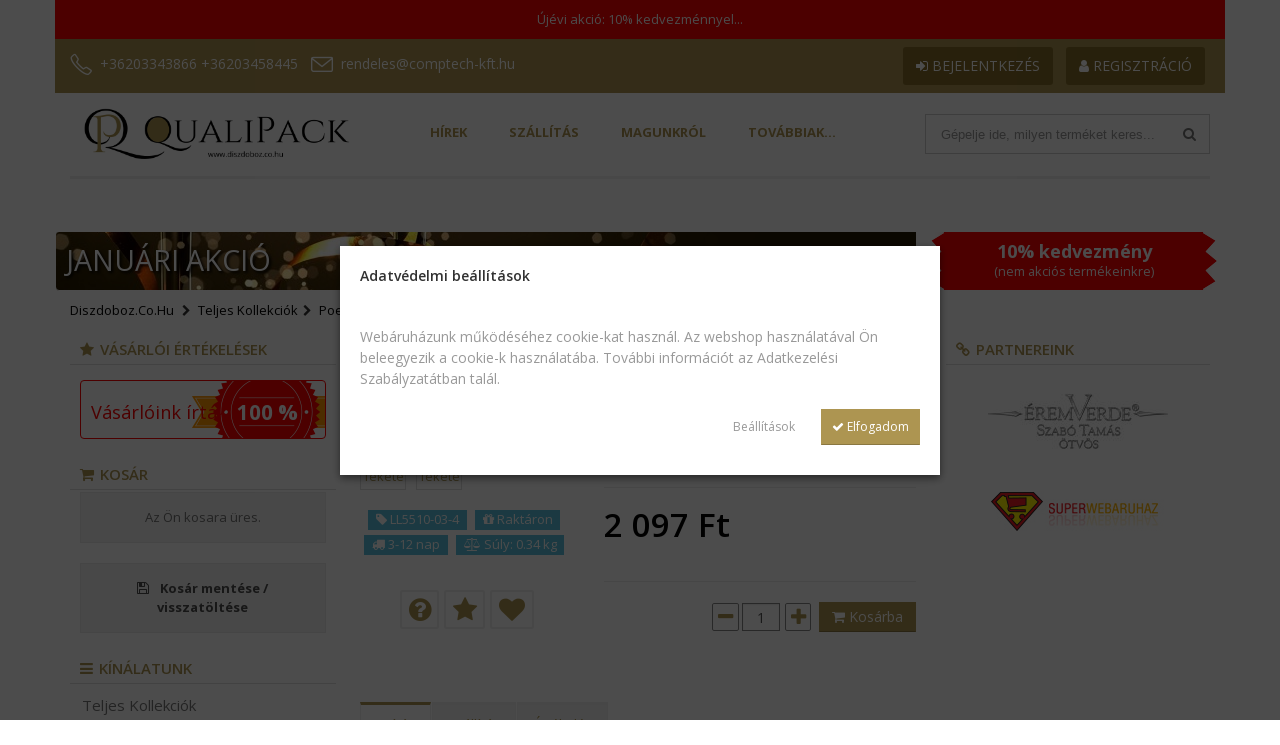

--- FILE ---
content_type: text/html; charset=utf-8
request_url: https://diszdoboz.co.hu/poesie-karlancos-diszdoboz-fekete-t644523
body_size: 18751
content:
<!DOCTYPE html>
<html class=" modern" lang="hu" prefix="fb: http://www.facebook.com/2008/fbml">

    <head>
        <!-- Basic -->
    <script>
        window.dataLayer = window.dataLayer || [];
        function gtag(){dataLayer.push(arguments);}

        gtag('consent', 'default', {
            'ad_storage': 'denied',
            'ad_user_data': 'denied',
            'ad_personalization': 'denied',
            'analytics_storage': 'granted'
        });

        var sw_cookie_consent = localStorage.getItem('sw_cookie_consent');
        if (sw_cookie_consent!=null) {
            sw_cookie_consent = JSON.parse(sw_cookie_consent);
            gtag('consent', 'update', {
                'ad_user_data': sw_cookie_consent.ad_user_data ? 'granted' : 'denied',
                'ad_personalization': sw_cookie_consent.ad_personalization ? 'granted' : 'denied',
                'ad_storage': sw_cookie_consent.ad_storage ? 'granted' : 'denied',
                'analytics_storage': sw_cookie_consent.stat ? 'granted' : 'denied'
            });
        }
    </script>


    <!-- Google Tag Manager: sw boltok -->
    <script>(function(w,d,s,l,i){w[l]=w[l]||[];w[l].push({'gtm.start':
                new Date().getTime(),event:'gtm.js'});var f=d.getElementsByTagName(s)[0],
            j=d.createElement(s),dl=l!='dataLayer'?'&l='+l:'';j.async=true;j.src=
            'https://www.googletagmanager.com/gtm.js?id='+i+dl;f.parentNode.insertBefore(j,f);
        })(window,document,'script','dataLayer','GTM-5JKFKJRB');</script>
    <!-- End Google Tag Manager -->

            <!-- Google Tag Manager ugyfel -->
        <script>(function(w,d,s,l,i){w[l]=w[l]||[];w[l].push({'gtm.start':
                    new Date().getTime(),event:'gtm.js'});var f=d.getElementsByTagName(s)[0],
                j=d.createElement(s),dl=l!='dataLayer'?'&l='+l:'';j.async=true;j.src=
                'https://www.googletagmanager.com/gtm.js?id='+i+dl;f.parentNode.insertBefore(j,f);
            })(window,document,'script','dataLayer','GTM-PQH532Z');</script>
        <!-- End Google Tag Manager -->
    

<meta charset="utf-8">
<meta http-equiv="X-UA-Compatible" content="IE=edge">

<title>díszdoboz, ékszerdoboz, óradoboz, éremtartó, éremkapszula, érem díszdoboz, oklevéltartó mappa, numizmatika, gyűrűtartó, installáció éremtartó [LL5510-03-4] | diszdoboz.co.hu</title>

<base href="https://diszdoboz.co.hu" />

    <link rel="canonical" href="https://diszdoboz.co.hu/poesie-karlancos-diszdoboz-fekete-t644523"/>
    <meta property="og:url" content="https://diszdoboz.co.hu/poesie-karlancos-diszdoboz-fekete-t644523"/>

<meta name="description" content="díszdoboz, ékszerdoboz, ékszer díszdoboz, órásdoboz, ajándékdoboz, éremdoboz, éremkapszula, éremtartó, gyűrűtartó, installáció,"/>
<meta property="og:title" content="díszdoboz, ékszerdoboz, óradoboz, éremtartó, éremkapszula, érem díszdoboz, oklevéltartó mappa, numizmatika, gyűrűtartó, installáció éremtartó [LL5510-03-4] | diszdoboz.co.hu"/>
<meta property="og:description" content="díszdoboz, ékszerdoboz, ékszer díszdoboz, órásdoboz, ajándékdoboz, éremdoboz, éremkapszula, éremtartó, gyűrűtartó, installáció,"/>
<meta property="og:type" content="website"/>
 
<meta name="generator" content="https://www.superwebaruhaz.hu">

    <meta name="google-site-verification" content="484-345-7747"/>



    <meta name="p:domain_verify" content="ea2f7ef9fcd7fd4e9bb5336e73c6d9da"/>


            <meta property="og:image" content="https://img.casual.hu/shops/7965/images/item/poesie-karlancos-diszdoboz-fekete-644523.jpg?v=1768567959"/>
            <meta property="og:title" content="Poesie Karláncos díszdoboz, fekete"/>
    

    <script>
                    gtag("event", "view_item", {
    currency: "HUF",
    value: 2097.00495,
    items: [
        {
            item_id: "644523",
            item_name: "Poesie Karláncos díszdoboz, fekete",
            price: 2097.00495        }
    ]
});
            </script>





<!-- Favicon -->
    <link rel="icon" href="https://www.superwebaruhaz.hu/shops/7965/favicon.png" type="image/png" />

<!-- Mobile Metas -->
<meta name="viewport" content="width=device-width, minimum-scale=1.0, maximum-scale=1.0, user-scalable=no">
<meta name="theme-color" content="ad9551">

<!-- Web Fonts  -->
<link href="https://fonts.googleapis.com/css?family=Open+Sans:300,400,600,700,800%7CShadows+Into+Light" rel="stylesheet" type="text/css">
<link href="./assets/shop/vendor/font-awesome/css/font-awesome.min.css" rel="stylesheet" type="text/css">
<link href="./assets/shop/vendor/simple-line-icons/css/simple-line-icons.css" rel="stylesheet" type="text/css">




<link type="text/css" rel="stylesheet" href="https://diszdoboz.co.hu/shops/7965/cache/174730155999617627ce4e8393d26b26ecbeb2b271.css" media="screen" />

<link href="/shops/7965/skin.css?v=1768567959"  type="text/css" rel="stylesheet" />











    <meta name="google-translate-customization"  content="3c27b0d94aca64f4-66824bae60c6f352-ga8bd73e267e021c9-1f"/>




<script src="./assets/shop/vendor/modernizr/modernizr.min.js"></script>


    </head>

    <body  >

        
            <!-- Google Tag Manager: sw boltok (noscript) -->
            <noscript><iframe src="https://www.googletagmanager.com/ns.html?id=GTM-5JKFKJRB" height="0" width="0" style="display:none;visibility:hidden"></iframe></noscript>
            <!-- End Google Tag Manager (noscript) -->

                            <!-- Google Tag Manager: ugyfel (noscript) -->
                <noscript><iframe src="https://www.googletagmanager.com/ns.html?id=GTM-PQH532Z" height="0" width="0" style="display:none;visibility:hidden"></iframe></noscript>
                <!-- End Google Tag Manager (noscript) -->
            
        



        <div class="body">

                            <div id="main-warning" class="container no-padding">
    <div class="alert alert-danger text-center text-danger pb-sm pt-sm mb-none border-none">
        Újévi akció: 10% kedvezménnyel...    </div>
</div>
            


            <div id="mobile-topbar" class="navbar-fixed-top hidden visible-xs visible-sm background-color-primary">

                <div class="container-fluid">

                                            <a id="mobile-topbar-cart-button" href="#" class="pull-right" style="background: #856d29; color: white;">
                        <span class="caption">Kosár</span>
                        <i class="icon icon-basket"></i>

                                                <span class="counter"  style="display:none;"  >
                            0                        </span>
                    </a>
                    
                    
                    <a href="#" class="mmenu-toggle-btn background-color-primary" style="color: white;">
                        <i class="icon icon-menu"></i>
                    </a>

                                            <a href="#" id="mobile-topbar-search-button" class="background-color-primary" style="color: white;">
                            <i class="icon icon-magnifier"></i>
                        </a>
                    




                </div>

            </div>

            <div id="inner" class="container">





                <div class="row">

                                            <header id="header" data-plugin-options="{'stickyEnabled': true, 'stickyEnableOnBoxed': true, 'stickyEnableOnMobile': true, 'stickyStartAt': 142, 'stickySetTop': '-54px', 'stickyChangeLogo': false}">
    <div class="header-body">

                    <div class="header-top visible-md visible-lg background-color-primary">
                <div class="container">
    <div class="row">
        <div class="col-md-12">

            <ul class="top-menu pull-right">
                        <li>
                <a href="/login"  style="background: #856d29; color: white " class="btn" >
                    <i class="fa fa-sign-in"></i>
                    Bejelentkezés                </a>
            </li>
            <li>
                <a href="/registration"  style="background: #856d29; color: white " class="btn" >
                    <i class="fa fa-user"></i>
                    Regisztráció                </a>
            </li>
            </ul>
            <div id="header-top-info-holder">
                                    <div id="pg-google-translate" class="pull-left">
                        <div id="google_translate_element"></div>
                        <script type="text/javascript">
                            function googleTranslateElementInit() {
                                new google.translate.TranslateElement({pageLanguage: 'hu', includedLanguages: 'bg,cs,da,de,en,es,fr,hr,hu,it,nl,pl,pt,ro,ru,sk,sl,sr,sv,tr,zh-CN', layout: google.translate.TranslateElement.InlineLayout.SIMPLE}, 'google_translate_element');
                            }
                        </script>
                        <script type="text/javascript" async src="//translate.google.com/translate_a/element.js?cb=googleTranslateElementInit"></script>
                    </div>
                                                                            <a href="tel:+36203343866 +36203458445" style="color: white">
                            <i class="icon icon-phone"></i>
                            <span class="caption">
                                +36203343866 +36203458445                            </span>
                        </a>
                                                                <a href="mailto:rendeles@comptech-kft.hu" style="color: white">
                            <i class="icon icon-envelope"></i>
                            <span class="caption">
                                rendeles@comptech-kft.hu                            </span>
                        </a>
                                                </div>


        </div>
    </div>
</div>            </div>
        
        <div id="header-main" class="header-container container ">
            <div id="header-row" class="row">
                <div id="header-logo-holder" class="col-md-3">
                    <a id="header-logo" href="/">
                                                    <img class="img-responsive" src="https://diszdoboz.co.hu/shops/7965/images/logo.png?v=1768567959" alt="diszdoboz.co.hu">
                                            </a>
                </div>

                                    <div id="header-nav-holder" class="col-md-6 justify-content-center hidden-xs hidden-sm">
                                                    <div class="header-container header-nav">
                                    
            <div class="container no-padding">
            <div class="header-nav-main header-nav-main-sub-effect-1">
                <nav>
                    <ul class="nav nav-pills" id="mainNav">
                                                    <li><a href="/shop_news/">Hírek</a></li>
                                                                                                                                            <li class=''>
                                    <a href="/szallitas-a30876"  >Szállítás</a>
                                                                    </li>
                                                                                            <li class=''>
                                    <a href="/magunkrol-a14709"  >Magunkról</a>
                                                                    </li>
                                                                                            <li class=''>
                                    <a href="/kapcsolat-a13875"  >Kapcsolat</a>
                                                                    </li>
                                                                                            <li class=''>
                                    <a href="/logozas-a14411"  >Logózás</a>
                                                                    </li>
                                                                                            <li class=''>
                                    <a href="/referenciank-a14476"  >Referenciánk</a>
                                                                    </li>
                                                                                            <li class=''>
                                    <a href="/aszf-a13596"  >ÁSZF</a>
                                                                    </li>
                                                                                                </ul>
                </nav>


            </div>
        </div>
    
                            </div>
                                            </div>
                                            <div id="header-search-holder" class="col-md-3 hidden-xs hidden-sm">
                                                            
        <div class="header-search pull-right">

            <form id="search-form" action="do_search" method="post">
            <fieldset>
                <div class="header-search-wrapper">
                    <input type="text" class="form-control" name="search_phrase" id="search_phrase" maxlength="36" placeholder="Gépelje ide, milyen terméket keres...">
                    <button class="btn btn-default" type="button" id="search-form-submit"><i class="fa fa-search"></i></button>
                </div>
            </fieldset>
        </form>

    </div>

                                                    </div>
                    
                
            </div>

        </div>

        <div class="header-container container hidden-xs hidden-sm">
            <div id="header-bottom-separator"></div>
        </div>


    </div>
</header>                    
                                            <div class="mobile-nav background-color-light">

    
        
            <div class="background-color-primary pt-md pb-md text-center" style="font-size: 14px;">

                                    <a href="tel:+36203343866 +36203458445" style="color: white">
                        <i class="icon icon-phone"></i>
                        <span class="caption">+36203343866 +36203458445</span>
                    </a>
                
                &nbsp;

                                    <a href="mailto:+36203343866 +36203458445" style="color: white">
                        <i class="icon icon-envelope"></i>
                        <span class="caption">rendeles@comptech-kft.hu</span>
                    </a>
                
            </div>

        
    
    <div class="mobile-nav-wrapper">

                                    <div id="mobile-nav-logo">
                    <img class="img-responsive" src="https://diszdoboz.co.hu/shops/7965/images/logo.png?v=1768567959" alt="diszdoboz.co.hu">
                </div>
                    
        <a class="close-nav" href="#" onclick="toggle_main_nav(event); return false;" id="">
            <i class="icon icon-close"></i>
        </a>

        <div class="clearfix"></div>



                    <div>
                    <form id="search-menu-form" action="do_search" method="post" class="mt-lg">
        <fieldset>
            <div class="header-search-wrapper">
                <input type="text" class="form-control border-color-primary" name="search_menu_phrase" id="search_menu_phrase" maxlength="36" placeholder="Termék keresése">
                <button class="btn btn-default text-color-primary" type="button" id="search-menu-form-submit"><i class="fa fa-lg fa-search"></i></button>
            </div>
        </fieldset>
    </form>
            </div>
        
        <div class="mobile-nav-tab-row row" style="">
            <div class="col-xs-4 active">
                <a class="btn btn-outline w-100" href="#mobile-nav-menu-tab" data-toggle="tab">
                    <i class="icon icon-menu"></i>
                    Menü                </a>
            </div>
            <div class="col-xs-4">
                <a class="btn btn-outline w-100" href="#mobile-nav-cart-tab" data-toggle="tab">
                    <i class="icon icon-basket"></i>
                    Kosár                </a>
            </div>
            <div class="col-xs-4">
                <a class="btn btn-outline w-100" href="#mobile-nav-profile-tab" data-toggle="tab">
                    <i class="icon icon-user"></i>
                    Profil                </a>
            </div>

        </div>

        <div class="tab-content border-none no-padding">

            <div id="mobile-nav-menu-tab" class="tab-pane active">

                                    
                        <nav>
                            <ul class="mobile-side-menu">

                                <li>
                                    <a href="#" class="fa-border">
                                        Kínálatunk                                        <span class="mmenu-toggle text-color-primary"></span>
                                    </a>
                                    <ul class='dropdown-menu'><li><a class="text-color-primary" href="/teljes-kollekciok-k113312" >Teljes Kollekciók<span class="mmenu-toggle text-color-primary"></span></a><ul class='dropdown-menu'><li><a class="text-color-primary" href="/uj-flower-k113315" >ÚJ Flower</a></li><li><a class="text-color-primary" href="/colour-k184522" >COLOUR</a></li><li><a class="text-color-primary" href="/recycle-k140236" >RECYCLE</a></li><li><a class="text-color-primary" href="/flat-box-k178282" >Flat Box</a></li><li><a class="text-color-primary" href="/plain-k113316" >Plain</a></li><li><a class="text-color-primary" href="/joy-k113317" >Joy</a></li><li><a class="text-color-primary" href="/celebration-k113318" >Celebration</a></li><li><a class="text-color-primary" href="/line-k113319" >Line</a></li><li><a class="text-color-primary" href="/case-k113320" >Case</a></li><li><a class="text-color-primary" href="/earth-k113321" >Earth</a></li><li><a class="text-color-primary" href="/shine-k113323" >Shine</a></li><li><a class="text-color-primary" href="/presentbox-k113328" >PresentBox</a></li><li><a class="text-color-primary" href="/poesi-k113324" >Poesi</a></li><li><a class="text-color-primary" href="/roma-k178678" >Róma</a></li><li><a class="text-color-primary" href="/straight-k148712" >Straight</a></li><li><a class="text-color-primary" href="/brillant-k113325" >Brillant</a></li><li><a class="text-color-primary" href="/double-door-k170393" >Double Door</a></li><li><a class="text-color-primary" href="/round-k160188" >Round</a></li><li><a class="text-color-primary" href="/frame-k103663" >Frame</a></li><li><a class="text-color-primary" href="/blackwood-k113330" >BlackWood</a></li><li><a class="text-color-primary" href="/fix-box-k113329" >Fix-Box</a></li><li><a class="text-color-primary" href="/gemini-k113331" >Gemini</a></li></ul></li><li><a class="text-color-primary" href="/green-pack-k179373" >GREEN pack</a></li><li><a class="text-color-primary" href="/eskuvoi-ajanlat-k138328" >Esküvői ajánlat</a></li><li><a class="text-color-primary" href="/valentin-napra-k146078" >Valentin napra</a></li><li><a class="text-color-primary" href="/ekszer-diszdobozok-k170847" >Ékszer díszdobozok<span class="mmenu-toggle text-color-primary"></span></a><ul class='dropdown-menu'><li><a class="text-color-primary" href="/garnituras-collier-szettes-diszdobozok-k101211" >Garnitúrás, Collier, szettes díszdobozok</a></li><li><a class="text-color-primary" href="/karkotos-diszdobozok-k103738" >Karkötős díszdobozok</a></li><li><a class="text-color-primary" href="/gyurus-diszdobozok-k100637" >Gyűrűs díszdobozok</a></li><li><a class="text-color-primary" href="/fulbevalos-diszdobozok-k100634" >Fülbevalós díszdobozok</a></li><li><a class="text-color-primary" href="/karikagyurus-diszdobozok-k100638" >Karikagyűrűs díszdobozok</a></li></ul></li><li><a class="text-color-primary" href="/eremtartok-oklevel-mappak-k101287" >Éremtartók, oklevél mappák<span class="mmenu-toggle text-color-primary"></span></a><ul class='dropdown-menu'><li><a class="text-color-primary" href="/borhatasu-muanyag-eremdobozok-k101290" >Bőrhatású műanyag éremdobozok</a></li><li><a class="text-color-primary" href="/muanyag-eremdoboz-k101294" >Műanyag éremdoboz</a></li><li><a class="text-color-primary" href="/mubor-eremdobozok-k101291" >Műbőr éremdobozok</a></li><li><a class="text-color-primary" href="/velur-eremdobozok-k101292" >Velúr éremdobozok</a></li><li><a class="text-color-primary" href="/specialis-ajanlatunk-k101293" >Speciális ajánlatunk</a></li><li><a class="text-color-primary" href="/kiegeszitok-k101453" >Kiegészítők</a></li></ul></li><li><a class="text-color-primary" href="/eremkapszula-k186466" >Éremkapszula</a></li><li><a class="text-color-primary" href="/ballagasra-evzarora-dijatadora-k153235" >Ballagásra, évzáróra, díjátadóra</a></li><li><a class="text-color-primary" href="/gazdasagos-kiszereles-k179831" >Gazdaságos kiszerelés</a></li><li><a class="text-color-primary" href="/ajandekdobozok-k101423" >Ajándékdobozok</a></li><li><a class="text-color-primary" href="/oras-diszdobozok-k103717" >Órás díszdobozok</a></li><li><a class="text-color-primary" href="/univerzalis-diszdobozok-k100639" >Univerzális díszdobozok</a></li><li><a class="text-color-primary" href="/akcios-kiarusitott-termekek-k101452" >Akciós - kiárusított termékek</a></li><li><a class="text-color-primary" href="/installaciok-kirakat-k101289" >Installációk, kirakat</a></li><li><a class="text-color-primary" href="/okleveltarto-mappa-k101288" >Oklevéltartó mappa</a></li><li><a class="text-color-primary" href="/jelvenyes-medalos-kituzos-k103587" >Jelvényes, medálos, kitűzős</a></li><li><a class="text-color-primary" href="/szinek-szerint-k159552" >Színek szerint<span class="mmenu-toggle text-color-primary"></span></a><ul class='dropdown-menu'><li><a class="text-color-primary" href="/feher-k159553" >Fehér</a></li><li><a class="text-color-primary" href="/bezs-ekru-k159560" >bézs - ekrü</a></li><li><a class="text-color-primary" href="/sarga-k160548" >Sárga</a></li><li><a class="text-color-primary" href="/kek-k159554" >kék</a></li><li><a class="text-color-primary" href="/piros-bordo-k159555" >piros - bordó</a></li><li><a class="text-color-primary" href="/fekete-k159557" >fekete</a></li><li><a class="text-color-primary" href="/ezust-szurke-k159556" >ezüst - szürke</a></li><li><a class="text-color-primary" href="/barna-bronz-padlizsan-k159558" >Barna - bronz - padlizsán</a></li><li><a class="text-color-primary" href="/zold-k159559" >Zöld</a></li></ul></li><li><a class="text-color-primary" href="/logozas-k114437" >logózás</a></li></ul>                                </li>

                                                                    <li><a class="fa-border" href="/shop_news/" >Hírek</a></li>
                                


                                
                                                                            <li class="dropdown">
                                            <a href="/szallitas-a30876" class="text-color-primary fa-border " >
                                                Szállítás                                                                                            </a>

                                            
                                        </li>
                                                                            <li class="dropdown">
                                            <a href="/magunkrol-a14709" class="text-color-primary fa-border " >
                                                Magunkról                                                                                            </a>

                                            
                                        </li>
                                                                            <li class="dropdown">
                                            <a href="/kapcsolat-a13875" class="text-color-primary fa-border " >
                                                Kapcsolat                                                                                            </a>

                                            
                                        </li>
                                                                            <li class="dropdown">
                                            <a href="/logozas-a14411" class="text-color-primary fa-border " >
                                                Logózás                                                                                            </a>

                                            
                                        </li>
                                                                            <li class="dropdown">
                                            <a href="/referenciank-a14476" class="text-color-primary fa-border " >
                                                Referenciánk                                                                                            </a>

                                            
                                        </li>
                                                                            <li class="dropdown">
                                            <a href="/aszf-a13596" class="text-color-primary fa-border " >
                                                ÁSZF                                                                                            </a>

                                            
                                        </li>
                                    
                                

                            </ul>
                        </nav>
                                                </div>
            <div id="mobile-nav-cart-tab" class="tab-pane">
                    <div class="mobile-side-menu-cart module-cart">
                    <div class="module-header">
                <span class="module-title">
                    <i class="fa fa-shopping-cart"></i>Kosár                </span>
            </div>
            <div class="module-content">
        <div class="module-inner">

                                                <div class="alert alert-default text-center">
                        Az Ön kosara üres.                    </div>
                
                                                    
                    </div>

    </div>
    <input type="hidden" class="cart-item-counter" value="1" >
</div>


            </div>
            <div id="mobile-nav-profile-tab" class="tab-pane">
                <ul class="mobile-side-menu">
                                            <li>
                            <a href="/login" class="fa-border">Bejelentkezés</a>
                        </li>
                        <li>
                            <a href="/registration" class="fa-border">
                                Regisztráció                            </a>
                        </li>
                                    </ul>
            </div>
        </div>
    </div>
</div>


<div id="mobile-menu-overlay"></div>                    
                    

                    <div class="main" role="main">


                        
                                                            <div class="container no-padding">
    <div class="row">
        <div class="col-md-12">
            <div class="discount new-year">

                                    <div class="pull-right discount-badge">
                                                    10% kedvezmény                                                                            <br/>
                            <small>(nem akciós termékeinkre)</small>
                                            </div>
                
                <div class="discount-caption visible-lg visible-md">
                    Januári akció                </div>
                <div class="clearfix"></div>
            </div>
        </div>
    </div>
</div>                            
                            
                        

                                                    <section class="page-header">
                                <div class="container">
                                                                            <ul class="breadcrumb">
                                            <li><a href="/"><span>diszdoboz.co.hu</span></a></li>
                                                                                            <li><a href='/teljes-kollekciok-k113312' title="Teljes Kollekciók" ><span>Teljes Kollekciók</span></a></li><li><a href='/poesi-k113324' title="Poesi" ><span>Poesi</span></a></li><li>Poesie Karláncos díszdoboz, fekete</li>                                                                                    </ul>
                                                                    </div>
                            </section>
                        
                        <div class="container">
                            <div class="row">

                                                                    <div id="col-main" class="col-md-9 col-lg-9 col-md-push-3 col-lg-push-3">
                                
                                    
                                    <div class="row">
                                        <div id="col-center" class="col-md-8 col-lg-8">
                                            <div class="sticky-column">

                                                
                                                
                                                
                                                <div class="product-view">
    <div class="product-essential">
        <div class="row">
            <div class="product-img-box col-sm-5">

                <div class="product-img-box-wrapper" style="overflow: hidden">

                                            <div class="product-img-wrapper">
                            <img id="product-zoom" src="https://img.casual.hu/shops/7965/images/item/poesie-karlancos-diszdoboz-fekete-644523.jpg?v=1768567959" data-zoom-image="https://img.casual.hu/shops/7965/images/item/poesie-karlancos-diszdoboz-fekete-644523.jpg?v=1768567959" alt="Poesie Karláncos díszdoboz, fekete" />
                        </div>
                        <a href="#" class="product-img-zoom hidden-xs hidden-sm" title="" onclick="return false;">
                            <span class="fa fa-search"></span>
                        </a>
                                    </div>

                                    <div class="owl-carousel manual" id="productGalleryThumbs">

                        <div class="product-img-wrapper ">
                            <a href="#" data-image="https://img.casual.hu/shops/7965/images/item/thn/poesie-karlancos-diszdoboz-fekete-644523.jpg?v=1768567959" data-zoom-image="https://img.casual.hu/shops/7965/images/item/poesie-karlancos-diszdoboz-fekete-644523.jpg?v=1768567959" class="product-gallery-item">
                                <img src="https://img.casual.hu/shops/7965/images/item/thn/poesie-karlancos-diszdoboz-fekete-644523.jpg?v=1768567959" alt="Poesie Karláncos díszdoboz, fekete">
                            </a>
                            <link href="https://img.casual.hu/shops/7965/images/item/poesie-karlancos-diszdoboz-fekete-644523.jpg?v=1768567959" />
                        </div>

                                                                                    <div class="product-img-wrapper">
                                    <a href="#" data-image="https://img.casual.hu/shops/7965/images/item/extra_thn/poesie-karlancos-diszdoboz-fekete-153869.jpg?v=1768567959" data-zoom-image="https://img.casual.hu/shops/7965/images/item/extra/poesie-karlancos-diszdoboz-fekete-153869.jpg?v=1768567959" class="product-gallery-item">
                                        <img src="https://img.casual.hu/shops/7965/images/item/extra_thn/poesie-karlancos-diszdoboz-fekete-153869.jpg?v=1768567959" alt="Poesie Karláncos díszdoboz, fekete">
                                    </a>
                                    <link href="https://img.casual.hu/shops/7965/images/item/extra_thn/poesie-karlancos-diszdoboz-fekete-153869.jpg?v=1768567959" />
                                </div>
                                                    
                    </div>
                
                <div class="mt-lg text-center">
                                            <span class="label label-lg label-info mr-xs mb-xs" title="Cikkszám">
                            <i class="fa fa-tag"></i> LL5510-03-4                        </span>
                                                                <span class="label label-lg label-info mr-xs mb-xs availability-1" title="Raktári státusz">
                            <i class="fa fa-gift"></i>
                            <span>
                                Raktáron                                                            </span>
                        </span>
                                                                <span class="label label-lg label-info mr-xs mb-xs" title="Várható szállítási idő">
                            <i class="fa fa-truck"></i> 3-12 nap                        </span>
                                                                                    <span class="label label-lg label-info mr-xs mb-xs" title="Az árucikk súlya">
                            <i class="fa fa-balance-scale"></i> Súly: 0.34 kg
                        </span>
                                        
                </div>

                <div class="product-actions mt-lg text-center">
                    <a href="#" title="Kérdése van a termékről? Üzenjen!" onclick="question(644523); return false;">
                        <i class="fa fa-2x fa-border fa-question-circle"></i>
                    </a>
                                            <a href="#" title="Ismeri a terméket? Értékelje!" onclick="review(644523); return false;">
                            <i class="fa fa-2x fa-border fa-star"></i>
                        </a>
                                        <a href="#" title="Mentse el a terméket kedvencei közé, hogy később könnyebben megtalálja!" onclick="add_to_favourites(644523); return false;">
                        <i class="fa fa-2x fa-border fa-heart"></i>
                    </a>
                </div>



            </div>
            <div class="product-details-box col-sm-7">

                <h1 class="product-name">
                    Poesie Karláncos díszdoboz, fekete                </h1>

                
                

                <div class="product-short-desc">
                    Poesi bőrhatású anyaggal bevont díszdoboz, nyitható tetővel
Felül selyem párnával, alul velúrozott betéttel.
méretei: 216x46x18 mm-es 
 
                 </div>

                <div class="product-detail-info mb-lg">


                        <div class="product-price-box">




                                <span class="product-price ">


                <span class="gross-price ">
                    2 097 <span class="notranslate">Ft</span>
                </span>

                            </span>
        
        

    </div>




                    

                    


                </div>


                
                            <div class="add-to-cart" id="add-to-cart_644523">
                                                                    

                                            <div class="add-to-cart-labels text-right mb-sm">
                                                                                                            </div>
                    


                    <div class="add-to-cart-action">
                                                        <div class="quantity-holder">

                                    <a href="#" title="mennyiség csökkentése" onclick="add_to_cart_decrease_quantity(this, 1); return false;" class="quantity-button minus">
                                        <i class="fa fa-minus fa-lg fa-border"></i>
                                    </a>

                                    <input type="text" class="quantity form-control" maxlength="4" id="add-to-cart-quantity_644523" name="add-to-cart-quantity-644523" size="3"  value="1" />


                                    <a href="#" title="mennyiség növelése" onclick="add_to_cart_increase_quantity(this, 1); return false;" class="quantity-button plus">
                                        <i class="fa fa-plus fa-lg fa-border"></i>
                                    </a>

                                </div>
                        
                        <a href="#" title="Árucikk(ek) kosárba helyezése" onclick="add_to_cart(644523, 1); return false;" class="btn btn-primary add-to-cart-btn">
                            <i class="fa fa-shopping-cart"></i> Kosárba                        </a>
                    </div>


                                    </div>
    
                <div class="product-share-box">
                    <div class="addthis_inline_share_toolbox"></div>

                </div>
            </div>
        </div>
    </div>

    

    <div class="tabs product-tabs">
        <ul class="nav nav-tabs">
                            <li class="active" id="product-tab-description">
                    <a href="#product-desc" data-toggle="tab">Leírás</a>
                </li>
                                    <li id="product-tab-shipping">
                <a href="#product-shipping" data-toggle="tab">Szállítás</a>
            </li>
                            <li id="product-tab-reviews">
                    <a href="#product-reviews" data-toggle="tab">Értékelés</a>
                </li>
            
        </ul>
        <div class="tab-content">
                            <div id="product-desc" class="tab-pane active">
                                        <div class="product-desc-area">

                                                
                                                                                <p>Poesi bőrhatású anyaggal bevont díszdoboz, nyitható tetővel</p>
<p>Felül selyem párnával, alul velúrozott betéttel.</p>
<p>méretei: 216x46x18 mm-es </p>
<p> </p>
<p> </p>                                            </div>
                </div>
                                    <div id="product-shipping" class="tab-pane">
                <!-- google_ad_section_start(weight=ignore) -->
                <h3>Szállítás</h3>

                
                    
                        <div class="list-item mt-md mb-md pb-md " onclick="alert('Szállítási mód választása előtt helyezze az árucikket a kosárba!')">
                                                            <div class="pull-right">
                                                                                                                                                                                        <div class="shipping-icon simplepay pull-left" title="Bankkártyás fizetés"><span>Bankkártyás fizetés</span></div>
                                                                                                                                                                                                                                                                                                                                                                    </div>
                            
                            <h4>Személyes átvétel irodánkban (22. kerület)                                                            </h4><br/>

                                                            <p>Comptech Kft. Fizetés: Készpénzzel, bankkártya, azonnali átutalás vagy QR kódos fizetés.
H-1221 Budapest, Jobbágy u. 5.  GPS: 47.4435432; 19.0190047
Mobil: +36 20 969 1381
Telefon:+36 (1) 226-1585 (21 mellék)
Fax:+36 (1) 228-0544
Email: <a href="mailto:rendeles@comptech-kft.hu">rendeles@comptech-kft.hu</a></p>
                            
                            
                            <div>

                                                                                                    
                                



                                

                            </div>

                        </div>
                    
                        <div class="list-item mt-md mb-md pb-md " onclick="alert('Szállítási mód választása előtt helyezze az árucikket a kosárba!')">
                                                            <div class="pull-right">
                                                                                                                                                                                                                                                                                                                                                                            <div class="shipping-icon foxpost pull-left" title="Foxpost csomagautomata"><span>Foxpost csomagautomata</span></div>
                                                                                                                                                                                </div>
                            
                            <h4>Foxpost és a Packeta csomagautomatába, utánvéttel                                                            </h4><br/>

                                                            <p>A kiválasztott FoxPost automatába szállítják a megrendelését, melyet 3 napig vehet át a megadott kóddal. Az utánvét összegét az automatánál bankkártyával tudja kifizetni.
Maximális csomagméret: 60 cm x 36 cm x 61 cm maximális súly: 25kg</p>
                            
                            
                            <div>

                                                                                                            <span class="label label-lg label-warning"><i class="fa fa-warning"></i> Szállítási díj: 1 550 <span class="notranslate">Ft</span></span>
                                                                    
                                



                                

                            </div>

                        </div>
                    
                        <div class="list-item mt-md mb-md pb-md " onclick="alert('Szállítási mód választása előtt helyezze az árucikket a kosárba!')">
                                                            <div class="pull-right">
                                                                                                                                                                                        <div class="shipping-icon simplepay pull-left" title="Bankkártyás fizetés"><span>Bankkártyás fizetés</span></div>
                                                                                                                                                                                                                                                                <div class="shipping-icon foxpost pull-left" title="Foxpost csomagautomata"><span>Foxpost csomagautomata</span></div>
                                                                                                                                                                                </div>
                            
                            <h4>Foxpost és a Packeta automata, online kártyás fizetéssel                                                            </h4><br/>

                                                            <p>60 cm x 36 cm x 62 cm méretig egységes ár. Online, a SimplePay rendszerebén a megrendelés lezárását követően fizetheti ki.
Ha nem sikerül a kártyás fizetés, akkor vegye fel velünk a kapcsolatot, és módosítjuk a rendelését.</p>
                            
                            
                            <div>

                                                                                                            <span class="label label-lg label-warning"><i class="fa fa-warning"></i> Szállítási díj: 1 150 <span class="notranslate">Ft</span></span>
                                                                    
                                



                                                                    <span class="label label-lg label-success">
                                        Ingyenes 100 000 <span class="notranslate">Ft</span> értékű rendelés felett.                                    </span>
                                

                            </div>

                        </div>
                    
                        <div class="list-item mt-md mb-md pb-md " onclick="alert('Szállítási mód választása előtt helyezze az árucikket a kosárba!')">
                                                            <div class="pull-right">
                                                                                                                                                                                        <div class="shipping-icon simplepay pull-left" title="Bankkártyás fizetés"><span>Bankkártyás fizetés</span></div>
                                                                                                                                                                                        <div class="shipping-icon postapont pull-left" title="PostaPont"><span>PostaPont</span></div>
                                                                                                                                                                                                                                                        </div>
                            
                            <h4>MPL postapont, online kártyás fizetéssel                                                            </h4><br/>

                                                            <p>A Magyar Posta összes csomagpontja választható, postán maradó lehetőséggel is. 
Online, a SimplePay rendszerebén a megrendelés lezárását követően fizetheti ki.
Ha nem sikerül a kártyás fizetés, akkor vegye fel velünk a kapcsolatot, és módosítjuk a rendelését.</p>
                            
                                                            <span class="label label-lg label-info">A termék súlya 0.34 <span class="notranslate">Kg</span>, így a szállítási költség 1 termék esetében 990 <span class="notranslate">Ft</span>.</span>
                            
                            <div>

                                                                                                            <span class="label label-lg label-warning"><i class="fa fa-warning"></i> Szállítási díj: Súlytól függ</span>
                                                                    
                                



                                                                    <span class="label label-lg label-success">
                                        Ingyenes 150 000 <span class="notranslate">Ft</span> értékű rendelés felett.                                    </span>
                                

                            </div>

                        </div>
                    
                        <div class="list-item mt-md mb-md pb-md " onclick="alert('Szállítási mód választása előtt helyezze az árucikket a kosárba!')">
                            
                            <h4>MPL csomag házhoz, utánvéttel                                                            </h4><br/>

                                                            <p>Belföldi szállítás. MPL szállítja házhoz a csomagot, 1-3 munkanapos határidővel, melyet a futárnál készpénzben vagy bankkártyával fizethet ki.</p>
                            
                                                            <span class="label label-lg label-info">A termék súlya 0.34 <span class="notranslate">Kg</span>, így a szállítási költség 1 termék esetében 1 990 <span class="notranslate">Ft</span>.</span>
                            
                            <div>

                                                                                                            <span class="label label-lg label-warning"><i class="fa fa-warning"></i> Szállítási díj: Súlytól függ</span>
                                                                    
                                                                                                            <span class="label label-lg label-warning">+ 500 <span class="notranslate">Ft</span> utánvét díja </span>
                                                                    



                                

                            </div>

                        </div>
                    
                        <div class="list-item mt-md mb-md pb-md " onclick="alert('Szállítási mód választása előtt helyezze az árucikket a kosárba!')">
                                                            <div class="pull-right">
                                                                                                                                                                                        <div class="shipping-icon simplepay pull-left" title="Bankkártyás fizetés"><span>Bankkártyás fizetés</span></div>
                                                                                                                                                                                                                                                                                                                                                                    </div>
                            
                            <h4>MPL csomag házhoz, online kártyás fizetéssel                                                            </h4><br/>

                                                            <p>MPL csomagküldőnél a csomag a feladását követően 1 munkanapos határidővel kiszállításra kerül. 
Online, a SimplePay rendszerebén a megrendelés lezárását követően fizetheti ki.
Ha nem sikerül a kártyás fizetés, akkor vegye fel velünk a kapcsolatot, és módosítjuk a rendelését.</p>
                            
                                                            <span class="label label-lg label-info">A termék súlya 0.34 <span class="notranslate">Kg</span>, így a szállítási költség 1 termék esetében 1 990 <span class="notranslate">Ft</span>.</span>
                            
                            <div>

                                                                                                            <span class="label label-lg label-warning"><i class="fa fa-warning"></i> Szállítási díj: Súlytól függ</span>
                                                                    
                                



                                                                    <span class="label label-lg label-success">
                                        Ingyenes 150 000 <span class="notranslate">Ft</span> értékű rendelés felett.                                    </span>
                                

                            </div>

                        </div>
                    
                        <div class="list-item mt-md mb-md pb-md " onclick="alert('Szállítási mód választása előtt helyezze az árucikket a kosárba!')">
                            
                            <h4>MPL csomag, előre utalással                                                            </h4><br/>

                                                            <p>Belföldi szállítás. MPL futár szállítja a csomagot, háztól-házig történő szállítási szolgáltatás (átlagosan 1-3 nap).
maximum 30 kg-ig. A rendelés felvétele után kollégáink összekészítik az árut, és díjbekérőt, vagy számlát küldenek az utaláshoz.
A rendelésen ilyenkor még tudunk módosítani, kéréseit írja a megyjegyzéshez, kérdés esetén felhívjuk.</p>
                            
                                                            <span class="label label-lg label-info">A termék súlya 0.34 <span class="notranslate">Kg</span>, így a szállítási költség 1 termék esetében 1 990 <span class="notranslate">Ft</span>.</span>
                            
                            <div>

                                                                                                            <span class="label label-lg label-warning"><i class="fa fa-warning"></i> Szállítási díj: Súlytól függ</span>
                                                                    
                                



                                                                    <span class="label label-lg label-success">
                                        Ingyenes 250 000 <span class="notranslate">Ft</span> értékű rendelés felett.                                    </span>
                                

                            </div>

                        </div>
                                                    <!-- google_ad_section_end -->
            </div>
                            <div id="product-reviews" class="tab-pane">
                    <h3>Vásárlói értékelések</h3>
                                            <div class="alert alert-info text-center">Még nem értékelték a terméket! <a href="#" class="alert-link"  onclick="review(644523); return false;" >Értékelje Ön elsőként!</a> </div>
                                    </div>
                    </div>
    </div>

    
                        <h3>Kapcsolódó termékek</h3>
            <div class="owl-wrapper">
                <div class="owl-carousel owl-theme manual new-products-carousel products-carousel">
                                            <div class="product">
                            <figure class="product-image-area">
                                <a href="/brillant-karkotos-diszdoboz-ekru-szinben-t570945" title="Brillant karkötős díszdoboz, ekrü színben" class="product-image"  data-shop-event='{"event":"click_product", "params": {"id": 570945, "name": "Brillant karkötős díszdoboz, ekrü színben", "location": "connecting_products"}}'>
                                                                            <img src="https://img.casual.hu/shops/7965/images/item/brillant-karkotos-diszdoboz-ekru-szinben-570945.jpg?v=1768567959" alt="Brillant karkötős díszdoboz, ekrü színben">
                                                                    </a>
                            </figure>
                            <div class="product-details-area">
                                <h3 class="product-name">
                                    <a href="/brillant-karkotos-diszdoboz-ekru-szinben-t570945" title="Brillant karkötős díszdoboz, ekrü színben" data-shop-event='{"event":"click_product", "params": {"id": 570945, "name": "Brillant karkötős díszdoboz, ekrü színben", "location": "connecting_products"}}'>
                                        Brillant karkötős díszdoboz, ekrü színben                                    </a>
                                </h3>
                            </div>
                        </div>
                                            <div class="product">
                            <figure class="product-image-area">
                                <a href="/brillant-karkotos-diszdoboz-padlizsan-szinben-t570946" title="Brillant karkötős díszdoboz, padlizsán színben" class="product-image"  data-shop-event='{"event":"click_product", "params": {"id": 570946, "name": "Brillant karkötős díszdoboz, padlizsán színben", "location": "connecting_products"}}'>
                                                                            <img src="https://img.casual.hu/shops/7965/images/item/brillant-karkotos-diszdoboz-padlizsan-szinben-570946.jpg?v=1768567959" alt="Brillant karkötős díszdoboz, padlizsán színben">
                                                                    </a>
                            </figure>
                            <div class="product-details-area">
                                <h3 class="product-name">
                                    <a href="/brillant-karkotos-diszdoboz-padlizsan-szinben-t570946" title="Brillant karkötős díszdoboz, padlizsán színben" data-shop-event='{"event":"click_product", "params": {"id": 570946, "name": "Brillant karkötős díszdoboz, padlizsán színben", "location": "connecting_products"}}'>
                                        Brillant karkötős díszdoboz, padlizsán színben                                    </a>
                                </h3>
                            </div>
                        </div>
                                    </div>
            </div>
            
    <script type="application/ld+json">
    {
      "@context": "https://schema.org/",
          "@type": "Product",
          "name": "Poesie Karláncos díszdoboz, fekete",
                      "image": "https://img.casual.hu/shops/7965/images/item/poesie-karlancos-diszdoboz-fekete-644523.jpg?v=1768567959",
                    "description": " Poesi bőrhat&aacute;s&uacute; anyaggal bevont d&iacute;szdoboz, nyithat&oacute; tetővel
Fel&uuml;l selyem p&aacute;rn&aacute;val, alul vel&uacute;rozott bet&eacute;ttel.
m&eacute;retei:&nbsp;216x46x18 mm-es&nbsp;
&nbsp;
&nbsp;",
                                "sku": "LL5510-03-4",
                    "offers": {
            "@type": "Offer",
            "url": "https://diszdoboz.co.hu/poesie-karlancos-diszdoboz-fekete-t644523",
            "price": "2097",
            "priceCurrency": "HUF",
            "priceValidUntil": "2026-02-21",
                            "availability": "https://schema.org/InStock",
                        "category": "Teljes Kollekciók > Poesi"
          }
                        }
    </script>


</div>








                                                                                                    <div id="facebook-share-button" class="text-right pt-lg pb-lg mt-xl" style="display: none">
    <hr/>
    <div class="fb-share-button" data-href="https://diszdoboz.co.hu:443/poesie-karlancos-diszdoboz-fekete-t644523" data-layout="button" data-size="large">
        <a target="_blank" href="https://www.facebook.com/sharer/sharer.php?u=https://diszdoboz.co.hu:443/poesie-karlancos-diszdoboz-fekete-t644523&src=sdkpreparse" class="fb-xfbml-parse-ignore">Megosztás</a>
    </div>
</div>                                                
                                                
                                            </div>
                                        </div>

                                                                                    <div id="col-right" class="col-md-4 col-lg-4 sidebar home-sidebar shop-sidebar">
                                                                                                <div class="sticky-column">
                                                    <aside>
                                                        <div id="module-partners" class="module mb-lg module-right side-box">
            <div class="module-header">
            <span class="module-title"><i class="fa fa-link"></i>Partnereink</span>
        </div>
    
    <div class="mt-lg">
                    <div id="partner-carousel" class="">
                                    <div class="text-center mb-lg">
                                                                                    <a href="http://www.eremverde.hu" target="_blank" title="éremverde, ötvös, szeged" rel="nofollow">
                                    <img src="assets/images/blank.png"  data-plugin-lazyload data-plugin-options="{'effect' : 'fadeIn'}"  data-original="/shops/7965/images/partners/partner_7930.jpg?v=1768567959" alt="ÉremVerde" width="180" height="70" />
                                </a>
                                                                        </div>
                                    <div class="text-center mb-lg">
                                                                                    <a href="https://www.superwebaruhaz.hu" target="_blank" title="egyszerű, kezelhető webáruház platform" rel="nofollow">
                                    <img src="assets/images/blank.png"  data-plugin-lazyload data-plugin-options="{'effect' : 'fadeIn'}"  data-original="/shops/7965/images/partners/partner_5068.jpg?v=1768567959" alt="Superwebaruhaz" width="180" height="70" />
                                </a>
                                                                        </div>
                                    <div class="text-center mb-lg">
                                                                                    <a href="https://simplepay.hu/" target="_blank" title="online fizetés, bankártya" rel="nofollow">
                                    <img src="assets/images/blank.png"  data-plugin-lazyload data-plugin-options="{'effect' : 'fadeIn'}"  data-original="/shops/7965/images/partners/partner_8952.jpg?v=1768567959" alt="SimplePay" width="180" height="70" />
                                </a>
                                                                        </div>
                                    <div class="text-center mb-lg">
                                                                                    <a href="http://www.multical.hu" target="_blank" title="Fűtési/hűtési mérők, átfolyásmérők, vízmérők, villamos fogyasztásmérők széles választéka!" rel="nofollow">
                                    <img src="assets/images/blank.png"  data-plugin-lazyload data-plugin-options="{'effect' : 'fadeIn'}"  data-original="/shops/7965/images/partners/partner_11379.jpg?v=1768567959" alt="Comptech kft" width="180" height="70" />
                                </a>
                                                                        </div>
                                    <div class="text-center mb-lg">
                                                                                    <a href="http://www.vipprogram.hu" target="_blank" title="ékszerkészítő, partner, Phoenix vip program" rel="nofollow">
                                    <img src="assets/images/blank.png"  data-plugin-lazyload data-plugin-options="{'effect' : 'fadeIn'}"  data-original="/shops/7965/images/partners/partner_12728.jpg?v=1768567959" alt="Phoenix Vip program" width="180" height="70" />
                                </a>
                                                                        </div>
                            </div>
        
            </div>


</div>
<div id="module-facebook" class="module mb-lg module-right side-box" style="display: none">
            <div class="module-header">
            <span class="module-title"><i class="fa fa-facebook"></i>Facebook oldalunk</span>
        </div>
        <div class="module-content">
                <div class="fb-page" data-href="https://www.facebook.com/Qualipack.diszdoboz/"
                          data-tabs=""
             data-small-header="false"
             data-adapt-container-width="true"
             data-hide-cover="false"
             data-show-facepile="false"
             >
            <blockquote cite="https://www.facebook.com/Qualipack.diszdoboz/" class="fb-xfbml-parse-ignore"><a href="https://www.facebook.com/Qualipack.diszdoboz/">Facebook</a></blockquote></div>
            </div>
</div><div id="module-newsletter" class="module mb-lg module-right side-box">
            <div class="module-header">
            <span class="module-title"><i class="fa fa-envelope"></i>Hírlevél</span>
        </div>
        <div class="module-content">
        <div class="alert alert-info alert-sm text-center mt-md">Iratkozzon fel hírlevelünkre!</div>
        <form id="form_newsletter" action="/" method="post" class="public_form">
            <fieldset>

                <div class="form-group">
                    <label for="newsletter_name">Az Ön neve:</label>
                    <input type="text" name="newsletter_name" id="newsletter_name" class="form-control" />
                </div>

                <div class="form-group">
                    <label for="newsletter_email">Email cím:</label>
                    <input type="text" name="newsletter_email" id="newsletter_email" class="form-control" />
                </div>

                <div class="form-group">
                    <label for="newsletter_contact">Kapcsolat:</label>
                    <input type="text" name="newsletter_contact" id="newsletter_contact" class="form-control" />
                </div>

                <div class="form-group">
                    <label for="newsletter_is_accept" class="checkbox-inline" >
                        <input type="checkbox" value="1" name="newsletter_is_accept" id="newsletter_is_accept" />
                        Elfogadom a webáruház <a href="/adatvedelmi-nyilatkozat-a13594" target="_blank">Adatkezelési Szabályzatát</a>.                    </label>
                </div>

                <div class="form-group text-center">
                    <button type="submit" class="btn btn-primary" id="module-newsletter-submit" title="Feliratkozás">Feliratkozás</button>
                </div>

            </fieldset>
        </form>
    </div>
</div><div id="module-news" class="module mb-lg module-right side-box">
            <div class="module-header">
            <h4><i class="fa fa-globe"></i>Hírek</h4>
        </div>
        <div class="module-content">
                    <ul class="simple-post-list">
                            <li>
                                        <div class="post-info">
                        <a href="/kulonleges-jubileumi-megtiszteltetes-a-comptech-kft-szamara-h22182">Különleges jubileumi megtiszteltetés a Comptech Kft. számára</a>
                        <div class="post-meta">
                            Nagy örömmel és büszkeséggel osztjuk meg Önökkel, hogy a Comptech Kft. fennállásának 35. jubileuma&#8230;                        </div>
                    </div>
                </li>
                            <li>
                                            <div class="post-image">
                            <div class="img-thumbnail">
                                <a href="/buek-kezdd-az-evet-kedvezmennyel-h22176">
                                    <img src="assets/images/blank.png" alt="B.Ú.É.K.! Kezdd az évet kedvezménnyel! " data-plugin-lazyload data-plugin-options="{'effect' : 'fadeIn'}" data-original="/shops/7965/images/news/news_22176.jpg?v=1768567959" width="100" height="100">
                                </a>
                            </div>
                        </div>
                                        <div class="post-info">
                        <a href="/buek-kezdd-az-evet-kedvezmennyel-h22176">B.Ú.É.K.! Kezdd az évet kedvezménnyel! </a>
                        <div class="post-meta">
                            Január 13. és február 13. között 10% kedvezményt adunk webáruházunkban minden nem akciós díszdoboz&#8230;                        </div>
                    </div>
                </li>
                            <li>
                                            <div class="post-image">
                            <div class="img-thumbnail">
                                <a href="/koszonjuk-a-visszajelzeseket-most-mi-is-szeretnenk-kedveskedni-neked-h22125">
                                    <img src="assets/images/blank.png" alt="Köszönjük a visszajelzéseket! Most mi is szeretnénk kedveskedni neked " data-plugin-lazyload data-plugin-options="{'effect' : 'fadeIn'}" data-original="/shops/7965/images/news/news_22125.jpg?v=1768567959" width="100" height="100">
                                </a>
                            </div>
                        </div>
                                        <div class="post-info">
                        <a href="/koszonjuk-a-visszajelzeseket-most-mi-is-szeretnenk-kedveskedni-neked-h22125">Köszönjük a visszajelzéseket! Most mi is szeretnénk kedveskedni neked </a>
                        <div class="post-meta">
                            Hálásan köszönjük a rengeteg kedves visszajelzést, amelyet a Qualipack díszdoboz webáruház&#8230;                        </div>
                    </div>
                </li>
                            <li>
                                            <div class="post-image">
                            <div class="img-thumbnail">
                                <a href="/black-friday-2025-h22113">
                                    <img src="assets/images/blank.png" alt="Black Friday 2025" data-plugin-lazyload data-plugin-options="{'effect' : 'fadeIn'}" data-original="/shops/7965/images/news/news_22113.jpg?v=1768567959" width="100" height="100">
                                </a>
                            </div>
                        </div>
                                        <div class="post-info">
                        <a href="/black-friday-2025-h22113">Black Friday 2025</a>
                        <div class="post-meta">
                            Idén megnyújtjuk a Black friday akciónkat, 2025. november 14. péntektől, november 28. péntekig&#8230;                        </div>
                    </div>
                </li>
                            <li>
                                            <div class="post-image">
                            <div class="img-thumbnail">
                                <a href="/fontos-informacio-es-unnepi-ujdonsagaink-h22110">
                                    <img src="assets/images/blank.png" alt="Fontos információ és ünnepi újdonságaink" data-plugin-lazyload data-plugin-options="{'effect' : 'fadeIn'}" data-original="/shops/7965/images/news/news_22110.jpg?v=1768567959" width="100" height="100">
                                </a>
                            </div>
                        </div>
                                        <div class="post-info">
                        <a href="/fontos-informacio-es-unnepi-ujdonsagaink-h22110">Fontos információ és ünnepi újdonságaink</a>
                        <div class="post-meta">
                            Tájékoztatunk, hogy a Magyar Posta országos leállást tart 2025. november 15–16. (szombat–vasárnap)&#8230;                        </div>
                    </div>
                </li>
                        </ul>
                            <p class="text-center"><a href="/shop_news">Tovább az összes hírhez &raquo;</a></p>
                        </div>
</div>                                                    </aside>
                                                </div>
                                            </div>
                                                                            </div>
                                </div>

                                                                    <div id="col-left" class="col-md-3 col-lg-3 col-md-pull-9 col-lg-pull-9 sidebar home-sidebar shop-sidebar">
                                        <div id="favourites">
    </div>

                                                                                    <div class="sticky-column">
                                                <aside>
                                                    <div id="module-order-reviews" class="module mb-lg module-left side-box">
            <h4 class="module-header"><i class="fa fa-star"></i>Vásárlói értékelések</h4>
        <div class="module-content">
                    <a class="module-order-review mt-md" href="/order_review">
                <span class="cta">Vásárlóink írták &raquo;</span>
                <span class="percent">100 %</span>
            </a>
            </div>

</div>


    <div class="module mb-lg module-left side-box module-cart">
                    <div class="module-header">
                <span class="module-title">
                    <i class="fa fa-shopping-cart"></i>Kosár                </span>
            </div>
            <div class="module-content">
        <div class="module-inner">

                                                <div class="alert alert-default text-center">
                        Az Ön kosara üres.                    </div>
                
                                                            <div class="alert alert-default text-center"><a href="#" onclick="save_or_load_cart(); return false;" class="alert-link" title="Később fejezné be a vásárlást? Mentse el kosarát!"><i class="fa fa-save"></i> Kosár mentése / visszatöltése</a></div>
                                    
                    </div>

    </div>
    <input type="hidden" class="cart-item-counter" value="1" >
</div>


<div id="module-categories" class="module mb-lg module-left side-box hidden-xs hidden-sm">
            <div class="module-header">
            <span class="module-title"><a href="/"><i class="fa fa-bars"></i>Kínálatunk</a></span>
        </div>
        <div>
        <ul class="category-list level-0"><li  class="open" ><a href="/teljes-kollekciok-k113312" >Teljes Kollekciók</a><ul class="category-list level-1"><li ><a href="/uj-flower-k113315" >ÚJ Flower</a></li><li ><a href="/colour-k184522" >COLOUR</a></li><li ><a href="/recycle-k140236" >RECYCLE</a></li><li ><a href="/flat-box-k178282" >Flat Box</a></li><li ><a href="/plain-k113316" >Plain</a></li><li ><a href="/joy-k113317" >Joy</a></li><li ><a href="/celebration-k113318" >Celebration</a></li><li ><a href="/line-k113319" >Line</a></li><li ><a href="/case-k113320" >Case</a></li><li ><a href="/earth-k113321" >Earth</a></li><li ><a href="/shine-k113323" >Shine</a></li><li ><a href="/presentbox-k113328" >PresentBox</a></li><li  class="open" ><a href="/poesi-k113324" >Poesi</a></li><li ><a href="/roma-k178678" >Róma</a></li><li ><a href="/straight-k148712" >Straight</a></li><li ><a href="/brillant-k113325" >Brillant</a></li><li ><a href="/double-door-k170393" >Double Door</a></li><li ><a href="/round-k160188" >Round</a></li><li ><a href="/frame-k103663" >Frame</a></li><li ><a href="/blackwood-k113330" >BlackWood</a></li><li ><a href="/fix-box-k113329" >Fix-Box</a></li><li ><a href="/gemini-k113331" >Gemini</a></li></ul></li><li ><a href="/green-pack-k179373" >GREEN pack</a></li><li ><a href="/eskuvoi-ajanlat-k138328" >Esküvői ajánlat</a></li><li ><a href="/valentin-napra-k146078" >Valentin napra</a></li><li ><a href="/ekszer-diszdobozok-k170847" >Ékszer díszdobozok</a></li><li ><a href="/eremtartok-oklevel-mappak-k101287" >Éremtartók, oklevél mappák</a></li><li ><a href="/eremkapszula-k186466" >Éremkapszula</a></li><li ><a href="/ballagasra-evzarora-dijatadora-k153235" >Ballagásra, évzáróra, díjátadóra</a></li><li ><a href="/gazdasagos-kiszereles-k179831" >Gazdaságos kiszerelés</a></li><li ><a href="/ajandekdobozok-k101423" >Ajándékdobozok</a></li><li ><a href="/oras-diszdobozok-k103717" >Órás díszdobozok</a></li><li ><a href="/univerzalis-diszdobozok-k100639" >Univerzális díszdobozok</a></li><li ><a href="/akcios-kiarusitott-termekek-k101452" >Akciós - kiárusított termékek</a></li><li ><a href="/installaciok-kirakat-k101289" >Installációk, kirakat</a></li><li ><a href="/okleveltarto-mappa-k101288" >Oklevéltartó mappa</a></li><li ><a href="/jelvenyes-medalos-kituzos-k103587" >Jelvényes, medálos, kitűzős</a></li><li ><a href="/szinek-szerint-k159552" >Színek szerint</a></li><li ><a href="/logozas-k114437" >logózás</a></li></ul>    </div>
</div><div id="module-actions" class="module mb-lg module-left side-box">
            <div class="module-header">
            <span class="module-title"><i class="fa fa-fire"></i>Akciós termékek</span>
        </div>
        <div>
                                    <div class="owl-carousel owl-theme" data-plugin-options="{'items':1, 'margin': 5, 'dots': false, 'nav': true}">
                                                                <div>
                                                            <div class="product product-sm">
                                    <figure class="product-image-area">
                                        <a href="/okleveltarto-mappa-a4-bordo-t942570" title="Oklevéltartó mappa - A4 bordó" class="product-image">
                                                                                            <img src="assets/images/blank.png" alt="Oklevéltartó mappa - A4 bordó" data-plugin-lazyload data-plugin-options="{'effect' : 'fadeIn'}" data-original="https://img.casual.hu/shops/7965/images/item/thn/okleveltarto-mappa-a4-bordo-942570.jpg?v=1768567959">
                                                <noscript>
                                                    <img src="https://img.casual.hu/shops/7965/images/item/thn/okleveltarto-mappa-a4-bordo-942570.jpg?v=1768567959" alt="Oklevéltartó mappa - A4 bordó">
                                                </noscript>
                                                                                                    <img src="assets/images/blank.png" alt="Oklevéltartó mappa - A4 bordó" data-plugin-lazyload data-plugin-options="{'effect' : 'fadeIn'}" data-original="https://img.casual.hu/shops/7965/images/item/extra_thn/okleveltarto-mappa-a4-bordo-323668.jpg?v=1768567959" class="product-hover-image">
                                                    <noscript>
                                                        <img src="https://img.casual.hu/shops/7965/images/item/extra_thn/okleveltarto-mappa-a4-bordo-323668.jpg?v=1768567959" alt="Oklevéltartó mappa - A4 bordó">
                                                    </noscript>
                                                                                                                                    </a>
                                    </figure>
                                    <div class="product-details-area">
                                        <h3 class="product-name"><a href="/okleveltarto-mappa-a4-bordo-t942570" title="Oklevéltartó mappa - A4 bordó">Oklevéltartó mappa - A4 bordó</a></h3>
                                                                                    <div class="product-ratings">
                                                <div class="ratings-box">
                                                    <div class="rating" style="width:100%"></div>
                                                </div>
                                            </div>
                                                                                <div class="product-price-box">
                                                                                            <span class="product-price">
                                                                                                            <s><strong style="white-space:nowrap;"><span class="strike">3 510</span></strong> <span class="notranslate">Ft</span></s> helyett <strong class="important" style="white-space:nowrap;">3 000</strong> <span class="notranslate">Ft</span>                                                                                                                                                        </span>
                                                                                    </div>
                                    </div>
                                </div>
                                                            <div class="product product-sm">
                                    <figure class="product-image-area">
                                        <a href="/klise-logozashoz-t637063" title="Klisé logózáshoz" class="product-image">
                                                                                            <img src="assets/images/blank.png" alt="Klisé logózáshoz" data-plugin-lazyload data-plugin-options="{'effect' : 'fadeIn'}" data-original="https://img.casual.hu/shops/7965/images/item/thn/klise-logozashoz-637063.jpg?v=1768567959">
                                                <noscript>
                                                    <img src="https://img.casual.hu/shops/7965/images/item/thn/klise-logozashoz-637063.jpg?v=1768567959" alt="Klisé logózáshoz">
                                                </noscript>
                                                                                                                                    </a>
                                    </figure>
                                    <div class="product-details-area">
                                        <h3 class="product-name"><a href="/klise-logozashoz-t637063" title="Klisé logózáshoz">Klisé logózáshoz</a></h3>
                                                                                    <div class="product-ratings">
                                                <div class="ratings-box">
                                                    <div class="rating" style="width:100%"></div>
                                                </div>
                                            </div>
                                                                                <div class="product-price-box">
                                                                                            <span class="product-price">
                                                                                                            <strong style="white-space:nowrap;">8 382</strong>
                                                        <span class="notranslate">Ft</span>
                                                                                                                                                        </span>
                                                                                    </div>
                                    </div>
                                </div>
                                                            <div class="product product-sm">
                                    <figure class="product-image-area">
                                        <a href="/feliratozas-100-db-ig-1-szinnel-t649979" title="Feliratozás 100 db-ig 1 színnel" class="product-image">
                                                                                            <img src="assets/images/blank.png" alt="Feliratozás 100 db-ig 1 színnel" data-plugin-lazyload data-plugin-options="{'effect' : 'fadeIn'}" data-original="https://img.casual.hu/shops/7965/images/item/thn/feliratozas-100-db-ig-1-szinnel-649979.jpg?v=1768567959">
                                                <noscript>
                                                    <img src="https://img.casual.hu/shops/7965/images/item/thn/feliratozas-100-db-ig-1-szinnel-649979.jpg?v=1768567959" alt="Feliratozás 100 db-ig 1 színnel">
                                                </noscript>
                                                                                                    <img src="assets/images/blank.png" alt="Feliratozás 100 db-ig 1 színnel" data-plugin-lazyload data-plugin-options="{'effect' : 'fadeIn'}" data-original="https://img.casual.hu/shops/7965/images/item/extra_thn/feliratozas-100-db-ig-1-szinnel-259286.jpg?v=1768567959" class="product-hover-image">
                                                    <noscript>
                                                        <img src="https://img.casual.hu/shops/7965/images/item/extra_thn/feliratozas-100-db-ig-1-szinnel-259286.jpg?v=1768567959" alt="Feliratozás 100 db-ig 1 színnel">
                                                    </noscript>
                                                                                                                                    </a>
                                    </figure>
                                    <div class="product-details-area">
                                        <h3 class="product-name"><a href="/feliratozas-100-db-ig-1-szinnel-t649979" title="Feliratozás 100 db-ig 1 színnel">Feliratozás 100 db-ig 1 színnel</a></h3>
                                                                                    <div class="product-ratings">
                                                <div class="ratings-box">
                                                    <div class="rating" style="width:100%"></div>
                                                </div>
                                            </div>
                                                                                <div class="product-price-box">
                                                                                            <span class="product-price">
                                                                                                            <strong style="white-space:nowrap;">9 144</strong>
                                                        <span class="notranslate">Ft</span>
                                                                                                                                                        </span>
                                                                                    </div>
                                    </div>
                                </div>
                                                            <div class="product product-sm">
                                    <figure class="product-image-area">
                                        <a href="/okleveltarto-mappa-a4-kek-t942569" title="Oklevéltartó mappa - A4 kék" class="product-image">
                                                                                            <img src="assets/images/blank.png" alt="Oklevéltartó mappa - A4 kék" data-plugin-lazyload data-plugin-options="{'effect' : 'fadeIn'}" data-original="https://img.casual.hu/shops/7965/images/item/thn/okleveltarto-mappa-a4-kek-942569.jpg?v=1768567959">
                                                <noscript>
                                                    <img src="https://img.casual.hu/shops/7965/images/item/thn/okleveltarto-mappa-a4-kek-942569.jpg?v=1768567959" alt="Oklevéltartó mappa - A4 kék">
                                                </noscript>
                                                                                                    <img src="assets/images/blank.png" alt="Oklevéltartó mappa - A4 kék" data-plugin-lazyload data-plugin-options="{'effect' : 'fadeIn'}" data-original="https://img.casual.hu/shops/7965/images/item/extra_thn/okleveltarto-mappa-a4-kek-323667.jpg?v=1768567959" class="product-hover-image">
                                                    <noscript>
                                                        <img src="https://img.casual.hu/shops/7965/images/item/extra_thn/okleveltarto-mappa-a4-kek-323667.jpg?v=1768567959" alt="Oklevéltartó mappa - A4 kék">
                                                    </noscript>
                                                                                                                                    </a>
                                    </figure>
                                    <div class="product-details-area">
                                        <h3 class="product-name"><a href="/okleveltarto-mappa-a4-kek-t942569" title="Oklevéltartó mappa - A4 kék">Oklevéltartó mappa - A4 kék</a></h3>
                                                                                <div class="product-price-box">
                                                                                            <span class="product-price">
                                                                                                            <s><strong style="white-space:nowrap;"><span class="strike">3 510</span></strong> <span class="notranslate">Ft</span></s> helyett <strong class="important" style="white-space:nowrap;">3 000</strong> <span class="notranslate">Ft</span>                                                                                                                                                        </span>
                                                                                    </div>
                                    </div>
                                </div>
                                                            <div class="product product-sm">
                                    <figure class="product-image-area">
                                        <a href="/okleveltarto-mappa-a4-t570978" title="Oklevéltartó mappa - A4" class="product-image">
                                                                                            <img src="assets/images/blank.png" alt="Oklevéltartó mappa - A4" data-plugin-lazyload data-plugin-options="{'effect' : 'fadeIn'}" data-original="https://img.casual.hu/shops/7965/images/item/thn/okleveltarto-mappa-a4-570978.jpg?v=1768567959">
                                                <noscript>
                                                    <img src="https://img.casual.hu/shops/7965/images/item/thn/okleveltarto-mappa-a4-570978.jpg?v=1768567959" alt="Oklevéltartó mappa - A4">
                                                </noscript>
                                                                                                    <img src="assets/images/blank.png" alt="Oklevéltartó mappa - A4" data-plugin-lazyload data-plugin-options="{'effect' : 'fadeIn'}" data-original="https://img.casual.hu/shops/7965/images/item/extra_thn/okleveltarto-mappa-a4-126284.jpg?v=1768567959" class="product-hover-image">
                                                    <noscript>
                                                        <img src="https://img.casual.hu/shops/7965/images/item/extra_thn/okleveltarto-mappa-a4-126284.jpg?v=1768567959" alt="Oklevéltartó mappa - A4">
                                                    </noscript>
                                                                                                                                    </a>
                                    </figure>
                                    <div class="product-details-area">
                                        <h3 class="product-name"><a href="/okleveltarto-mappa-a4-t570978" title="Oklevéltartó mappa - A4">Oklevéltartó mappa - A4</a></h3>
                                                                                    <div class="product-ratings">
                                                <div class="ratings-box">
                                                    <div class="rating" style="width:100%"></div>
                                                </div>
                                            </div>
                                                                                <div class="product-price-box">
                                                                                            <span class="product-price">
                                                                                                            <s><strong style="white-space:nowrap;"><span class="strike">3 510</span></strong> <span class="notranslate">Ft</span></s> helyett <strong class="important" style="white-space:nowrap;">3 000</strong> <span class="notranslate">Ft</span>                                                                                                                                                        </span>
                                                                                    </div>
                                    </div>
                                </div>
                                                            <div class="product product-sm">
                                    <figure class="product-image-area">
                                        <a href="/10-db-fix-box-feher-szurke-dekor-t995685" title="10 db Fix Box fehér-szürke dekor" class="product-image">
                                                                                            <img src="assets/images/blank.png" alt="10 db Fix Box fehér-szürke dekor" data-plugin-lazyload data-plugin-options="{'effect' : 'fadeIn'}" data-original="https://img.casual.hu/shops/7965/images/item/thn/10-db-fix-box-feher-szurke-dekor-995685.jpg?v=1768567959">
                                                <noscript>
                                                    <img src="https://img.casual.hu/shops/7965/images/item/thn/10-db-fix-box-feher-szurke-dekor-995685.jpg?v=1768567959" alt="10 db Fix Box fehér-szürke dekor">
                                                </noscript>
                                                                                                    <img src="assets/images/blank.png" alt="10 db Fix Box fehér-szürke dekor" data-plugin-lazyload data-plugin-options="{'effect' : 'fadeIn'}" data-original="https://img.casual.hu/shops/7965/images/item/extra_thn/10-db-fix-box-feher-szurke-dekor-358392.jpg?v=1768567959" class="product-hover-image">
                                                    <noscript>
                                                        <img src="https://img.casual.hu/shops/7965/images/item/extra_thn/10-db-fix-box-feher-szurke-dekor-358392.jpg?v=1768567959" alt="10 db Fix Box fehér-szürke dekor">
                                                    </noscript>
                                                                                                                                    </a>
                                    </figure>
                                    <div class="product-details-area">
                                        <h3 class="product-name"><a href="/10-db-fix-box-feher-szurke-dekor-t995685" title="10 db Fix Box fehér-szürke dekor">10 db Fix Box fehér-szürke dekor</a></h3>
                                                                                <div class="product-price-box">
                                                                                            <span class="product-price">
                                                                                                            <s><strong style="white-space:nowrap;"><span class="strike">3 750</span></strong> <span class="notranslate">Ft</span></s> helyett <strong class="important" style="white-space:nowrap;">3 563</strong> <span class="notranslate">Ft</span>                                                                                                                                                        </span>
                                                                                    </div>
                                    </div>
                                </div>
                                                    </div>
                                            <div>
                                                            <div class="product product-sm">
                                    <figure class="product-image-area">
                                        <a href="/earth-collier-zold-diszdoboz-t1020732" title="Earth collier zöld díszdoboz" class="product-image">
                                                                                            <img src="assets/images/blank.png" alt="Earth collier zöld díszdoboz" data-plugin-lazyload data-plugin-options="{'effect' : 'fadeIn'}" data-original="https://img.casual.hu/shops/7965/images/item/thn/earth-collier-zold-diszdoboz-1020732.jpg?v=1768567959">
                                                <noscript>
                                                    <img src="https://img.casual.hu/shops/7965/images/item/thn/earth-collier-zold-diszdoboz-1020732.jpg?v=1768567959" alt="Earth collier zöld díszdoboz">
                                                </noscript>
                                                                                                                                    </a>
                                    </figure>
                                    <div class="product-details-area">
                                        <h3 class="product-name"><a href="/earth-collier-zold-diszdoboz-t1020732" title="Earth collier zöld díszdoboz">Earth collier zöld díszdoboz</a></h3>
                                                                                <div class="product-price-box">
                                                                                            <span class="product-price">
                                                                                                            <s><strong style="white-space:nowrap;"><span class="strike">2 070</span></strong> <span class="notranslate">Ft</span></s> helyett <strong class="important" style="white-space:nowrap;">1 865</strong> <span class="notranslate">Ft</span>                                                                                                                                                        </span>
                                                                                    </div>
                                    </div>
                                </div>
                                                            <div class="product product-sm">
                                    <figure class="product-image-area">
                                        <a href="/collier-muanyag-diszdoboz-tortfeher-szinben-t876996" title="Collier műanyag díszdoboz törtfehér színben" class="product-image">
                                                                                            <img src="assets/images/blank.png" alt="Collier műanyag díszdoboz törtfehér színben" data-plugin-lazyload data-plugin-options="{'effect' : 'fadeIn'}" data-original="https://img.casual.hu/shops/7965/images/item/thn/collier-muanyag-diszdoboz-tortfeher-szinben-876996.jpg?v=1768567959">
                                                <noscript>
                                                    <img src="https://img.casual.hu/shops/7965/images/item/thn/collier-muanyag-diszdoboz-tortfeher-szinben-876996.jpg?v=1768567959" alt="Collier műanyag díszdoboz törtfehér színben">
                                                </noscript>
                                                                                                    <img src="assets/images/blank.png" alt="Collier műanyag díszdoboz törtfehér színben" data-plugin-lazyload data-plugin-options="{'effect' : 'fadeIn'}" data-original="https://img.casual.hu/shops/7965/images/item/extra_thn/collier-muanyag-diszdoboz-tortfeher-szinben-278772.jpg?v=1768567959" class="product-hover-image">
                                                    <noscript>
                                                        <img src="https://img.casual.hu/shops/7965/images/item/extra_thn/collier-muanyag-diszdoboz-tortfeher-szinben-278772.jpg?v=1768567959" alt="Collier műanyag díszdoboz törtfehér színben">
                                                    </noscript>
                                                                                                                                    </a>
                                    </figure>
                                    <div class="product-details-area">
                                        <h3 class="product-name"><a href="/collier-muanyag-diszdoboz-tortfeher-szinben-t876996" title="Collier műanyag díszdoboz törtfehér színben">Collier műanyag díszdoboz törtfehér színben</a></h3>
                                                                                <div class="product-price-box">
                                                                                            <span class="product-price">
                                                                                                            <s><strong style="white-space:nowrap;"><span class="strike">1 715</span></strong> <span class="notranslate">Ft</span></s> helyett <strong class="important" style="white-space:nowrap;">1 350</strong> <span class="notranslate">Ft</span>                                                                                                                                                        </span>
                                                                                    </div>
                                    </div>
                                </div>
                                                            <div class="product product-sm">
                                    <figure class="product-image-area">
                                        <a href="/feliratozas-100-tol-200-db-ig-1-szinnel--darab-t637065" title="Feliratozás 100-tól 200 db-ig 1 színnel / darab" class="product-image">
                                                                                            <img src="assets/images/blank.png" alt="Feliratozás 100-tól 200 db-ig 1 színnel / darab" data-plugin-lazyload data-plugin-options="{'effect' : 'fadeIn'}" data-original="https://img.casual.hu/shops/7965/images/item/thn/feliratozas-100-tol-200-db-ig-1-szinnel--darab-637065.jpg?v=1768567959">
                                                <noscript>
                                                    <img src="https://img.casual.hu/shops/7965/images/item/thn/feliratozas-100-tol-200-db-ig-1-szinnel--darab-637065.jpg?v=1768567959" alt="Feliratozás 100-tól 200 db-ig 1 színnel / darab">
                                                </noscript>
                                                                                                    <img src="assets/images/blank.png" alt="Feliratozás 100-tól 200 db-ig 1 színnel / darab" data-plugin-lazyload data-plugin-options="{'effect' : 'fadeIn'}" data-original="https://img.casual.hu/shops/7965/images/item/extra_thn/feliratozas-100-tol-200-db-ig-1-szinnel--darab-259293.jpg?v=1768567959" class="product-hover-image">
                                                    <noscript>
                                                        <img src="https://img.casual.hu/shops/7965/images/item/extra_thn/feliratozas-100-tol-200-db-ig-1-szinnel--darab-259293.jpg?v=1768567959" alt="Feliratozás 100-tól 200 db-ig 1 színnel / darab">
                                                    </noscript>
                                                                                                                                    </a>
                                    </figure>
                                    <div class="product-details-area">
                                        <h3 class="product-name"><a href="/feliratozas-100-tol-200-db-ig-1-szinnel--darab-t637065" title="Feliratozás 100-tól 200 db-ig 1 színnel / darab">Feliratozás 100-tól 200 db-ig 1 színnel / darab</a></h3>
                                                                                <div class="product-price-box">
                                                                                            <span class="product-price">
                                                                                                            <strong style="white-space:nowrap;">84</strong>
                                                        <span class="notranslate">Ft</span>
                                                                                                                                                        </span>
                                                                                    </div>
                                    </div>
                                </div>
                                                            <div class="product product-sm">
                                    <figure class="product-image-area">
                                        <a href="/krokusz-viragos-szettes-doboz-t1034699" title="Krókusz virágos szettes doboz" class="product-image">
                                                                                            <img src="assets/images/blank.png" alt="Krókusz virágos szettes doboz" data-plugin-lazyload data-plugin-options="{'effect' : 'fadeIn'}" data-original="https://img.casual.hu/shops/7965/images/item/thn/krokusz-viragos-szettes-doboz-1034699.jpg?v=1768567959">
                                                <noscript>
                                                    <img src="https://img.casual.hu/shops/7965/images/item/thn/krokusz-viragos-szettes-doboz-1034699.jpg?v=1768567959" alt="Krókusz virágos szettes doboz">
                                                </noscript>
                                                                                                    <img src="assets/images/blank.png" alt="Krókusz virágos szettes doboz" data-plugin-lazyload data-plugin-options="{'effect' : 'fadeIn'}" data-original="https://img.casual.hu/shops/7965/images/item/extra_thn/krokusz-viragos-szettes-doboz-378628.jpg?v=1768567959" class="product-hover-image">
                                                    <noscript>
                                                        <img src="https://img.casual.hu/shops/7965/images/item/extra_thn/krokusz-viragos-szettes-doboz-378628.jpg?v=1768567959" alt="Krókusz virágos szettes doboz">
                                                    </noscript>
                                                                                                                                    </a>
                                    </figure>
                                    <div class="product-details-area">
                                        <h3 class="product-name"><a href="/krokusz-viragos-szettes-doboz-t1034699" title="Krókusz virágos szettes doboz">Krókusz virágos szettes doboz</a></h3>
                                                                                <div class="product-price-box">
                                                                                            <span class="product-price">
                                                                                                            <s><strong style="white-space:nowrap;"><span class="strike">980</span></strong> <span class="notranslate">Ft</span></s> helyett <strong class="important" style="white-space:nowrap;">710</strong> <span class="notranslate">Ft</span>                                                                                                                                                        </span>
                                                                                    </div>
                                    </div>
                                </div>
                                                            <div class="product product-sm">
                                    <figure class="product-image-area">
                                        <a href="/feliratozas-100-db-ig-2-szinnel-t727645" title="Feliratozás 100 db-ig 2 színnel" class="product-image">
                                                                                            <img src="assets/images/blank.png" alt="Feliratozás 100 db-ig 2 színnel" data-plugin-lazyload data-plugin-options="{'effect' : 'fadeIn'}" data-original="https://img.casual.hu/shops/7965/images/item/thn/feliratozas-100-db-ig-2-szinnel-727645.jpg?v=1768567959">
                                                <noscript>
                                                    <img src="https://img.casual.hu/shops/7965/images/item/thn/feliratozas-100-db-ig-2-szinnel-727645.jpg?v=1768567959" alt="Feliratozás 100 db-ig 2 színnel">
                                                </noscript>
                                                                                                    <img src="assets/images/blank.png" alt="Feliratozás 100 db-ig 2 színnel" data-plugin-lazyload data-plugin-options="{'effect' : 'fadeIn'}" data-original="https://img.casual.hu/shops/7965/images/item/extra_thn/feliratozas-100-db-ig-2-szinnel-259289.jpg?v=1768567959" class="product-hover-image">
                                                    <noscript>
                                                        <img src="https://img.casual.hu/shops/7965/images/item/extra_thn/feliratozas-100-db-ig-2-szinnel-259289.jpg?v=1768567959" alt="Feliratozás 100 db-ig 2 színnel">
                                                    </noscript>
                                                                                                                                    </a>
                                    </figure>
                                    <div class="product-details-area">
                                        <h3 class="product-name"><a href="/feliratozas-100-db-ig-2-szinnel-t727645" title="Feliratozás 100 db-ig 2 színnel">Feliratozás 100 db-ig 2 színnel</a></h3>
                                                                                <div class="product-price-box">
                                                                                            <span class="product-price">
                                                                                                            <strong style="white-space:nowrap;">11 430</strong>
                                                        <span class="notranslate">Ft</span>
                                                                                                                                                        </span>
                                                                                    </div>
                                    </div>
                                </div>
                                                            <div class="product product-sm">
                                    <figure class="product-image-area">
                                        <a href="/10-db-fix-box-feher-szurke-dekor-kicsi-t996529" title="10 db Fix Box fehér-szürke dekor kicsi" class="product-image">
                                                                                            <img src="assets/images/blank.png" alt="10 db Fix Box fehér-szürke dekor kicsi" data-plugin-lazyload data-plugin-options="{'effect' : 'fadeIn'}" data-original="https://img.casual.hu/shops/7965/images/item/thn/10-db-fix-box-feher-szurke-dekor-kicsi-996529.jpg?v=1768567959">
                                                <noscript>
                                                    <img src="https://img.casual.hu/shops/7965/images/item/thn/10-db-fix-box-feher-szurke-dekor-kicsi-996529.jpg?v=1768567959" alt="10 db Fix Box fehér-szürke dekor kicsi">
                                                </noscript>
                                                                                                    <img src="assets/images/blank.png" alt="10 db Fix Box fehér-szürke dekor kicsi" data-plugin-lazyload data-plugin-options="{'effect' : 'fadeIn'}" data-original="https://img.casual.hu/shops/7965/images/item/extra_thn/10-db-fix-box-feher-szurke-dekor-kicsi-358904.jpg?v=1768567959" class="product-hover-image">
                                                    <noscript>
                                                        <img src="https://img.casual.hu/shops/7965/images/item/extra_thn/10-db-fix-box-feher-szurke-dekor-kicsi-358904.jpg?v=1768567959" alt="10 db Fix Box fehér-szürke dekor kicsi">
                                                    </noscript>
                                                                                                                                    </a>
                                    </figure>
                                    <div class="product-details-area">
                                        <h3 class="product-name"><a href="/10-db-fix-box-feher-szurke-dekor-kicsi-t996529" title="10 db Fix Box fehér-szürke dekor kicsi">10 db Fix Box fehér-szürke dekor kicsi</a></h3>
                                                                                <div class="product-price-box">
                                                                                            <span class="product-price">
                                                                                                            <s><strong style="white-space:nowrap;"><span class="strike">3 450</span></strong> <span class="notranslate">Ft</span></s> helyett <strong class="important" style="white-space:nowrap;">3 277</strong> <span class="notranslate">Ft</span>                                                                                                                                                        </span>
                                                                                    </div>
                                    </div>
                                </div>
                                                    </div>
                                    </div>
                <div class="text-center">
                    <a href="/promotions" style="text-align: center">További akcióink &raquo;</a>
                </div>
                        </div>
</div><div id="module-top" class="module mb-lg module-left side-box">
    <div class="module-header">
        <span class="module-title"><i class="fa fa-star"></i>Legnépszerűbb termékek</span>
    </div>
    <div>
                    <div class="owl-carousel owl-theme" data-plugin-options="{'items':1, 'margin': 5, 'dots': false, 'nav': true}">
                                                    <div>
                                                    <div class="product product-sm">
                                <figure class="product-image-area">
                                    <a href="/plain-univerzalis-diszdoboz-bezs-t591258" title="Plain Univerzális díszdoboz Bézs" class="product-image">
                                                                                    <img src="assets/images/blank.png" alt="Plain Univerzális díszdoboz Bézs" data-plugin-lazyload data-plugin-options="{'effect' : 'fadeIn'}" data-original="https://img.casual.hu/shops/7965/images/item/thn/plain-univerzalis-diszdoboz-bezs-591258.jpg?v=1768567959">
                                            <noscript>
                                                <img src="https://img.casual.hu/shops/7965/images/item/thn/plain-univerzalis-diszdoboz-bezs-591258.jpg?v=1768567959" alt="Plain Univerzális díszdoboz Bézs">
                                            </noscript>
                                                                                                                        </a>
                                </figure>
                                <div class="product-details-area">
                                    <h3 class="product-name"><a href="/plain-univerzalis-diszdoboz-bezs-t591258" title="Plain Univerzális díszdoboz Bézs">Plain Univerzális díszdoboz Bézs</a></h3>
                                                                            <div class="product-ratings">
                                            <div class="ratings-box">
                                                <div class="rating" style="width:100%"></div>
                                            </div>
                                        </div>
                                                                        <div class="product-price-box">
                                        
                                                                            </div>
                                </div>
                            </div>
                                                    <div class="product product-sm">
                                <figure class="product-image-area">
                                    <a href="/plain-univerzalis-feher-diszdoboz-808022mm-t570986" title="Plain univerzális fehér díszdoboz 80*80*22mm" class="product-image">
                                                                                    <img src="assets/images/blank.png" alt="Plain univerzális fehér díszdoboz 80*80*22mm" data-plugin-lazyload data-plugin-options="{'effect' : 'fadeIn'}" data-original="https://img.casual.hu/shops/7965/images/item/thn/plain-univerzalis-feher-diszdoboz-808022mm-570986.jpg?v=1768567959">
                                            <noscript>
                                                <img src="https://img.casual.hu/shops/7965/images/item/thn/plain-univerzalis-feher-diszdoboz-808022mm-570986.jpg?v=1768567959" alt="Plain univerzális fehér díszdoboz 80*80*22mm">
                                            </noscript>
                                                                                            <img src="assets/images/blank.png" alt="Plain univerzális fehér díszdoboz 80*80*22mm" data-plugin-lazyload data-plugin-options="{'effect' : 'fadeIn'}" data-original="https://img.casual.hu/shops/7965/images/item/extra_thn/plain-univerzalis-feher-diszdoboz-808022mm-148521.jpg?v=1768567959" alt="Plain univerzális fehér díszdoboz 80*80*22mm" class="product-hover-image">
                                                <noscript>
                                                    <img src="https://img.casual.hu/shops/7965/images/item/extra_thn/plain-univerzalis-feher-diszdoboz-808022mm-148521.jpg?v=1768567959" alt="Plain univerzális fehér díszdoboz 80*80*22mm">
                                                </noscript>
                                                                                                                        </a>
                                </figure>
                                <div class="product-details-area">
                                    <h3 class="product-name"><a href="/plain-univerzalis-feher-diszdoboz-808022mm-t570986" title="Plain univerzális fehér díszdoboz 80*80*22mm">Plain univerzális fehér díszdoboz 80*80*22mm</a></h3>
                                                                            <div class="product-ratings">
                                            <div class="ratings-box">
                                                <div class="rating" style="width:100%"></div>
                                            </div>
                                        </div>
                                                                        <div class="product-price-box">
                                        
                                                                            </div>
                                </div>
                            </div>
                                                    <div class="product product-sm">
                                <figure class="product-image-area">
                                    <a href="/okleveltarto-mappa-a4-t570978" title="Oklevéltartó mappa - A4" class="product-image">
                                                                                    <img src="assets/images/blank.png" alt="Oklevéltartó mappa - A4" data-plugin-lazyload data-plugin-options="{'effect' : 'fadeIn'}" data-original="https://img.casual.hu/shops/7965/images/item/thn/okleveltarto-mappa-a4-570978.jpg?v=1768567959">
                                            <noscript>
                                                <img src="https://img.casual.hu/shops/7965/images/item/thn/okleveltarto-mappa-a4-570978.jpg?v=1768567959" alt="Oklevéltartó mappa - A4">
                                            </noscript>
                                                                                            <img src="assets/images/blank.png" alt="Oklevéltartó mappa - A4" data-plugin-lazyload data-plugin-options="{'effect' : 'fadeIn'}" data-original="https://img.casual.hu/shops/7965/images/item/extra_thn/okleveltarto-mappa-a4-126284.jpg?v=1768567959" alt="Oklevéltartó mappa - A4" class="product-hover-image">
                                                <noscript>
                                                    <img src="https://img.casual.hu/shops/7965/images/item/extra_thn/okleveltarto-mappa-a4-126284.jpg?v=1768567959" alt="Oklevéltartó mappa - A4">
                                                </noscript>
                                                                                                                        </a>
                                </figure>
                                <div class="product-details-area">
                                    <h3 class="product-name"><a href="/okleveltarto-mappa-a4-t570978" title="Oklevéltartó mappa - A4">Oklevéltartó mappa - A4</a></h3>
                                                                            <div class="product-ratings">
                                            <div class="ratings-box">
                                                <div class="rating" style="width:100%"></div>
                                            </div>
                                        </div>
                                                                        <div class="product-price-box">
                                        
                                                                            </div>
                                </div>
                            </div>
                                                    <div class="product product-sm">
                                <figure class="product-image-area">
                                    <a href="/ora-tarto-karton-doboz-fekete-szinben-t574092" title="Óra tartó karton doboz fekete színben" class="product-image">
                                                                                    <img src="assets/images/blank.png" alt="Óra tartó karton doboz fekete színben" data-plugin-lazyload data-plugin-options="{'effect' : 'fadeIn'}" data-original="https://img.casual.hu/shops/7965/images/item/thn/ora-tarto-karton-doboz-fekete-szinben-574092.jpg?v=1768567959">
                                            <noscript>
                                                <img src="https://img.casual.hu/shops/7965/images/item/thn/ora-tarto-karton-doboz-fekete-szinben-574092.jpg?v=1768567959" alt="Óra tartó karton doboz fekete színben">
                                            </noscript>
                                                                                            <img src="assets/images/blank.png" alt="Óra tartó karton doboz fekete színben" data-plugin-lazyload data-plugin-options="{'effect' : 'fadeIn'}" data-original="https://img.casual.hu/shops/7965/images/item/extra_thn/ora-tarto-karton-doboz-fekete-szinben-124773.jpg?v=1768567959" alt="Óra tartó karton doboz fekete színben" class="product-hover-image">
                                                <noscript>
                                                    <img src="https://img.casual.hu/shops/7965/images/item/extra_thn/ora-tarto-karton-doboz-fekete-szinben-124773.jpg?v=1768567959" alt="Óra tartó karton doboz fekete színben">
                                                </noscript>
                                                                                                                        </a>
                                </figure>
                                <div class="product-details-area">
                                    <h3 class="product-name"><a href="/ora-tarto-karton-doboz-fekete-szinben-t574092" title="Óra tartó karton doboz fekete színben">Óra tartó karton doboz fekete színben</a></h3>
                                                                        <div class="product-price-box">
                                        
                                                                            </div>
                                </div>
                            </div>
                                                    <div class="product product-sm">
                                <figure class="product-image-area">
                                    <a href="/plain-univerzalis-diszdoboz-ezust-t591257" title="Plain Univerzális díszdoboz Ezüst" class="product-image">
                                                                                    <img src="assets/images/blank.png" alt="Plain Univerzális díszdoboz Ezüst" data-plugin-lazyload data-plugin-options="{'effect' : 'fadeIn'}" data-original="https://img.casual.hu/shops/7965/images/item/thn/plain-univerzalis-diszdoboz-ezust-591257.jpg?v=1768567959">
                                            <noscript>
                                                <img src="https://img.casual.hu/shops/7965/images/item/thn/plain-univerzalis-diszdoboz-ezust-591257.jpg?v=1768567959" alt="Plain Univerzális díszdoboz Ezüst">
                                            </noscript>
                                                                                            <img src="assets/images/blank.png" alt="Plain Univerzális díszdoboz Ezüst" data-plugin-lazyload data-plugin-options="{'effect' : 'fadeIn'}" data-original="https://img.casual.hu/shops/7965/images/item/extra_thn/plain-univerzalis-diszdoboz-ezust-137042.jpg?v=1768567959" alt="Plain Univerzális díszdoboz Ezüst" class="product-hover-image">
                                                <noscript>
                                                    <img src="https://img.casual.hu/shops/7965/images/item/extra_thn/plain-univerzalis-diszdoboz-ezust-137042.jpg?v=1768567959" alt="Plain Univerzális díszdoboz Ezüst">
                                                </noscript>
                                                                                                                        </a>
                                </figure>
                                <div class="product-details-area">
                                    <h3 class="product-name"><a href="/plain-univerzalis-diszdoboz-ezust-t591257" title="Plain Univerzális díszdoboz Ezüst">Plain Univerzális díszdoboz Ezüst</a></h3>
                                                                            <div class="product-ratings">
                                            <div class="ratings-box">
                                                <div class="rating" style="width:100%"></div>
                                            </div>
                                        </div>
                                                                        <div class="product-price-box">
                                        
                                                                            </div>
                                </div>
                            </div>
                                                    <div class="product product-sm">
                                <figure class="product-image-area">
                                    <a href="/case-univerzalis-diszdoboz-szurke-t616468" title="Case Univerzális díszdoboz szürke" class="product-image">
                                                                                    <img src="assets/images/blank.png" alt="Case Univerzális díszdoboz szürke" data-plugin-lazyload data-plugin-options="{'effect' : 'fadeIn'}" data-original="https://img.casual.hu/shops/7965/images/item/thn/case-univerzalis-diszdoboz-szurke-616468.jpg?v=1768567959">
                                            <noscript>
                                                <img src="https://img.casual.hu/shops/7965/images/item/thn/case-univerzalis-diszdoboz-szurke-616468.jpg?v=1768567959" alt="Case Univerzális díszdoboz szürke">
                                            </noscript>
                                                                                            <img src="assets/images/blank.png" alt="Case Univerzális díszdoboz szürke" data-plugin-lazyload data-plugin-options="{'effect' : 'fadeIn'}" data-original="https://img.casual.hu/shops/7965/images/item/extra_thn/case-univerzalis-diszdoboz-szurke-139287.jpg?v=1768567959" alt="Case Univerzális díszdoboz szürke" class="product-hover-image">
                                                <noscript>
                                                    <img src="https://img.casual.hu/shops/7965/images/item/extra_thn/case-univerzalis-diszdoboz-szurke-139287.jpg?v=1768567959" alt="Case Univerzális díszdoboz szürke">
                                                </noscript>
                                                                                                                        </a>
                                </figure>
                                <div class="product-details-area">
                                    <h3 class="product-name"><a href="/case-univerzalis-diszdoboz-szurke-t616468" title="Case Univerzális díszdoboz szürke">Case Univerzális díszdoboz szürke</a></h3>
                                                                        <div class="product-price-box">
                                        
                                                                            </div>
                                </div>
                            </div>
                                            </div>
                
            </div>
            </div>
</div>                                                </aside>
                                            </div>
                                                                            </div>
                                
                            </div>
                        </div>


                    </div>


                    <footer id="footer">
                            <div class="footer-top">
        <div class="container">
            <div class="row">
                                    <div class="col-sm-6 col-md-12">
                        <div id="module-tagcloud" class="module mb-lg module-footer">

            <div class="module-header">
            <h4><i class="fa fa-globe"></i>Címkefelhő</h4>
        </div>
    
    
    <div class="module-content mt-lg">
        <div class="tagcloud">
                                            <a href="/search/%C3%A9kszerdoboz">ékszerdoboz</a>
                                            <a href="/search/diszdoboz"> diszdoboz</a>
                                            <a href="/search/%C3%B3r%C3%A1sdoboz"> órásdoboz</a>
                                            <a href="/search/%C3%A9kszerdoboz"> ékszerdoboz</a>
                                            <a href="/search/oklev%C3%A9lmappa"> oklevélmappa</a>
                                            <a href="/search/%C3%A9remtart%C3%B3"> éremtartó</a>
                                            <a href="/search/%C3%A9kszertart%C3%B3"> ékszertartó</a>
                                            <a href="/search/numizmatika"> numizmatika</a>
                                            <a href="/search/csomagol%C3%A1s"> csomagolás</a>
                                            <a href="/search/%C3%A9remtart%C3%B3+kapszula">éremtartó kapszula</a>
                                            <a href="/search/sim%C3%ADt%C3%B3z%C3%A1ras+tasak"> simítózáras tasak</a>
                                            <a href="/search/d%C3%ADszcsomagol%C3%A1s"> díszcsomagolás</a>
                                            <a href="/search/kirakat+install%C3%A1ci%C3%B3"> kirakat installáció</a>
                                            <a href="/search/design"> design</a>
                                            <a href="/search/log%C3%B3z%C3%A1s"> logózás</a>
                    </div>
    </div>





</div>

                    </div>
                            </div>
        </div>
    </div>

<div class="footer-copyright">
    <div class="container">
        <div class="col-md-6">
            <nav class="nav-pills pull-left">
    <ul id="pg-footer-menu" >


                                    <li class="company_data"><a href="/company_data">Üzemeltető</a></li>
            
                            <li class="catalog"><a href="/catalog"><span>Teljes katalógus</a></li>
            
                            <li class="order_review"><a href="/order_review"><span>Vásárlói értékelések</span></a></li>
            
                            <li>
                    <a href="/szallitas-a30876">Szállítás</a>
                </li>
                            <li>
                    <a href="/magunkrol-a14709">Magunkról</a>
                </li>
                            <li>
                    <a href="/kapcsolat-a13875">Kapcsolat</a>
                </li>
                            <li>
                    <a href="/referenciank-a14476">Referenciánk</a>
                </li>
                            <li>
                    <a href="/adatvedelmi-nyilatkozat-a13594">Adatvédelmi nyilatkozat</a>
                </li>
                            <li>
                    <a href="/elallasi-jog-a14983">Elállási jog</a>
                </li>
                            <li>
                    <a href="/greenpack-a14640">GreenPack</a>
                </li>
                        </ul>
</nav>

                            <div class="clearfix"></div>
                <p class="pull-left mt-lg"><small>Szeretne Ön is ilyen webáruházat nyitni? <a href="https://www.superwebaruhaz.hu/" target="_blank">Webáruház nyitás &raquo;</a></small></p>
                    </div>
        <div class="col-md-6 text-right">
            <ul class="social-icons pull-right">
            <li><a href="/shop_news/rss"><i class="fa fa-rss"></i></a></li>
                <li>
            <a href="https://www.facebook.com/Qualipack.diszdoboz/" target="_blank" >
                <i class="fa fa-facebook"></i>
            </a>
        </li>
                <li>
            <a href="https://www.youtube.com/channel/UCClNFX8xDRdgRLTb-URHf4w?view_as=subscriber" target="_blank" >
                <i class="fa fa-youtube fa-lg"></i>
            </a>
        </li>
                        <li>
            <a href="https://www.instagram.com/qualipackmintabolt/" target="_blank" >
                <i class="fa fa-instagram"></i>
            </a>
        </li>
                <li>
            <a href="https://hu.pinterest.com/qualipack" target="_blank" >
                <i class="fa fa-pinterest"></i>
            </a>
        </li>
    
</ul>
        </div>
    </div>
</div>
                    </footer>




                </div>

            </div>

        </div>

        
        <div id="cookie-consent" class="modal" style="display: none !important;">
    <div class="modal-dialog">

        <div class="modal-content">

            <div class="modal-header">
                <h5 class="modal-title">Adatvédelmi beállítások</h5>
            </div>

            <div class="modal-body">

                <p class="mt-lg text-muted">
                    Webáruházunk működéséhez cookie-kat használ. Az webshop használatával Ön beleegyezik a cookie-k használatába.                                            További információt az <a href="/adatvedelmi-nyilatkozat-a13594" style="color: inherit">Adatkezelési Szabályzatátban</a> talál.                                    </p>

                <div id="cookie-consent-settings" class="py-lg px-lg" style="display: none; font-size: 12px; line-height: 18px;">
                    <div class="form-group">
                        <label><input type="checkbox" disabled="disabled" checked="checked"> Működéshez szükséges cookie-k</label>
                        <div>
                            A webáruház alapműködéséhez szükséges cookie-k.                        </div>
                    </div>

                    <div class="form-group">
                        <label><input type="checkbox" id="coookie-consent-marketing-checkbox"> Marketing cookie-k</label>
                        <div>
                            A személyre szabott hirdetések és közösségi oldal bővítmények megjelenítését támogató cookie-k.                            <a href="#" style="color: inherit;" onclick="$('#cookie-consent-marketing-details').toggle(); return false;">Részletes beállítások.</a>
                        </div>
                        <div id="cookie-consent-marketing-details" class="mt-md" style="display: none;">
                            <label style="font-weight: normal; padding-left: 10px;"><small><input type="checkbox" id="cookie-consent-ad-storage-checkbox"> Hirdetésekkel kapcsolatos cookie-k</small></label>
                            <label style="font-weight: normal; padding-left: 10px;"><small><input type="checkbox" id="cookie-consent-ad-user-data-checkbox"> Hirdetésekhez kapcsolódó felhasználói adatok küldése</small></label>
                            <label style="font-weight: normal; padding-left: 10px;" ><small><input type="checkbox" id="cookie-consent-ad-personalization-checkbox"> Személyre szabott hirdetések</small></label>
                        </div>
                    </div>

                    <div class="form-group">
                        <label><input type="checkbox" id="cookie-consent-stat-checkbox"> Statisztikai célú cookie-k</label>
                        <div>
                            Statisztikai célú cookie-k tárolásának engedélyezése.                        </div>
                    </div>
                </div>

                <a href="#" onclick="cookie_consent_accept(); return false;" class="navbar-btn btn-primary btn-sm btn pull-right ml-md"><i class="fa fa-check"></i> Elfogadom</a>

                <a href="#" id="cookie-consent-settings-button" onclick="cookie_consent_open_settings(); return false;" class="navbar-btn text-muted btn-sm btn pull-right ml-md">Beállítások</a>


                <div class="clearfix"></div>



            </div>
        </div>
    </div>
</div>

<a id="cookie-consent-icon" href="#" onclick="cookie_consent_open(); return false;">
  <i class="fa fa-cog"></i>
</a>

<style>
    #cookie-consent {
        background: rgba(0, 0, 0, 0.7);
        z-index: 2147483647; // max
    }

    #cookie-consent .modal-dialog {
        margin-top: 0;
        margin-bottom: 0;
        height: 100vh;
        display: flex;
        flex-direction: column;
        justify-content: center;
        max-height: 100vh;
    }

    #cookie-consent .modal-dialog .modal-content {
        overflow-y: scroll;
    }

</style>

        

    <!-- Facebook Pixel Code -->
<script>
    !function(f,b,e,v,n,t,s){if(f.fbq)return;n=f.fbq=function(){n.callMethod?
        n.callMethod.apply(n,arguments):n.queue.push(arguments)};if(!f._fbq)f._fbq=n;
        n.push=n;n.loaded=!0;n.version='2.0';n.queue=[];t=b.createElement(e);t.async=!0;
        t.src=v;s=b.getElementsByTagName(e)[0];s.parentNode.insertBefore(t,s)}(window,
            document,'script','//connect.facebook.net/en_US/fbevents.js');

     facebook_pixel_id = '478624903262866';

             fb_track = 'ViewContent';
     
            fb_track_params = {"value":2097.00495,"currency":"HUF","content_name":"Poesie Karl\u00e1ncos d\u00edszdoboz, fekete"};
    

</script>


<!-- End Facebook Pixel Code -->

        


<input type="hidden" id="currency_decimals" value="0" />
<input type="hidden" id="currency_symbol" value="Ft" />


        <script type="text/javascript" src="https://diszdoboz.co.hu/shops/7965/cache/174557652103c30ffddc49333021325b21abf10d63.js" charset="UTF-8"></script>



        
        <script>
                        //toggle_main_nav(null);
        </script>

    </body>



</html>
